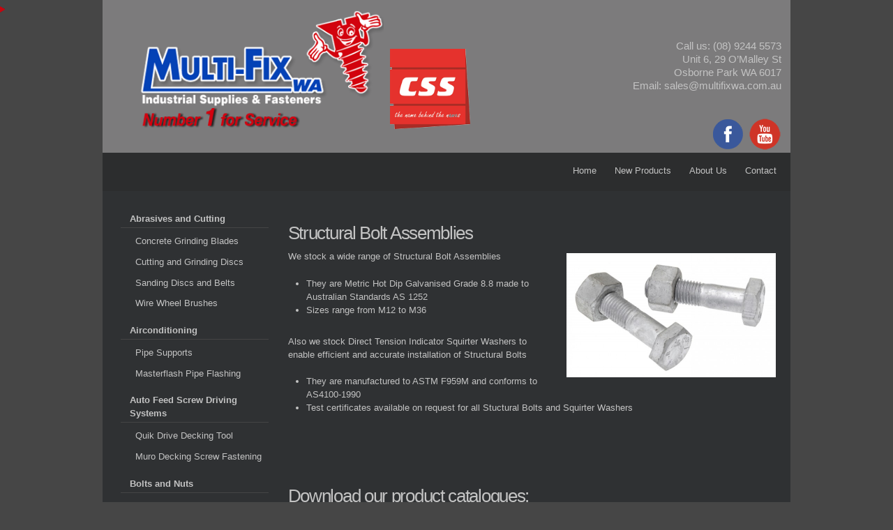

--- FILE ---
content_type: text/html; charset=UTF-8
request_url: https://www.multifixwa.com.au/products/bolts-and-nuts/structural-bolt-assemblies/
body_size: 55609
content:
<!doctype html><html lang="en" class="no-js"><head><meta name="google-site-verification" content="viWmxgDEnbPNNE6bGOuPDyWp4ApO_FvahFK6w7OMUcA" /><meta charset="utf-8"><meta http-equiv="X-UA-Compatible" content="IE=edge,chrome=1"> <!--[if IE]><![endif]--><title> Structural Bolt Assemblies &#8212;Multi-Fix WA</title><meta name="viewport" content="width=device-width; initial-scale=1.0; maximum-scale=1.0;"><link rel="shortcut icon" href="https://www.multifixwa.com.au/wp-content/themes/multifix/favicon.ico"><link rel="apple-touch-icon" href="https://www.multifixwa.com.au/wp-content/themes/multifix/apple-touch-icon.png"><link rel="stylesheet/less" type="text/css" href="https://www.multifixwa.com.au/wp-content/themes/multifix/css/config.less"><link rel="stylesheet" href="https://www.multifixwa.com.au/wp-content/cache/autoptimize/css/autoptimize_single_1ba9e45018cd42f1eef623fd8625cdda.css"><link rel="stylesheet/less" type="text/css" href="https://www.multifixwa.com.au/wp-content/cache/autoptimize/css/autoptimize_single_ddec469ff6bb0fb43567f4041e966bd6.css"><meta name='robots' content='index, follow, max-image-preview:large, max-snippet:-1, max-video-preview:-1' /><link rel="canonical" href="https://www.multifixwa.com.au/products/bolts-and-nuts/structural-bolt-assemblies/" /><meta property="og:locale" content="en_US" /><meta property="og:type" content="article" /><meta property="og:title" content="Structural Bolt Assemblies &#8212;" /><meta property="og:url" content="https://www.multifixwa.com.au/products/bolts-and-nuts/structural-bolt-assemblies/" /><meta property="og:site_name" content="Multi-Fix WA" /><meta property="article:publisher" content="https://www.facebook.com/Multi-Fix-WA-766554550124567/" /><meta property="article:modified_time" content="2020-08-12T06:04:23+00:00" /><meta name="twitter:card" content="summary_large_image" /> <script type="application/ld+json" class="yoast-schema-graph">{"@context":"https://schema.org","@graph":[{"@type":"WebPage","@id":"https://www.multifixwa.com.au/products/bolts-and-nuts/structural-bolt-assemblies/","url":"https://www.multifixwa.com.au/products/bolts-and-nuts/structural-bolt-assemblies/","name":"Structural Bolt Assemblies &#8212;","isPartOf":{"@id":"https://www.multifixwa.com.au/#website"},"datePublished":"2013-06-07T00:42:48+00:00","dateModified":"2020-08-12T06:04:23+00:00","breadcrumb":{"@id":"https://www.multifixwa.com.au/products/bolts-and-nuts/structural-bolt-assemblies/#breadcrumb"},"inLanguage":"en-US","potentialAction":[{"@type":"ReadAction","target":["https://www.multifixwa.com.au/products/bolts-and-nuts/structural-bolt-assemblies/"]}]},{"@type":"BreadcrumbList","@id":"https://www.multifixwa.com.au/products/bolts-and-nuts/structural-bolt-assemblies/#breadcrumb","itemListElement":[{"@type":"ListItem","position":1,"name":"Home","item":"https://www.multifixwa.com.au/"},{"@type":"ListItem","position":2,"name":"Products","item":"https://www.multifixwa.com.au/products/"},{"@type":"ListItem","position":3,"name":"Bolts and Nuts","item":"https://www.multifixwa.com.au/products/bolts-and-nuts/"},{"@type":"ListItem","position":4,"name":"Structural Bolt Assemblies"}]},{"@type":"WebSite","@id":"https://www.multifixwa.com.au/#website","url":"https://www.multifixwa.com.au/","name":"Multi-Fix WA","description":"MULTIFIX","publisher":{"@id":"https://www.multifixwa.com.au/#organization"},"potentialAction":[{"@type":"SearchAction","target":{"@type":"EntryPoint","urlTemplate":"https://www.multifixwa.com.au/?s={search_term_string}"},"query-input":{"@type":"PropertyValueSpecification","valueRequired":true,"valueName":"search_term_string"}}],"inLanguage":"en-US"},{"@type":"Organization","@id":"https://www.multifixwa.com.au/#organization","name":"Multi-Fix WA","url":"https://www.multifixwa.com.au/","logo":{"@type":"ImageObject","inLanguage":"en-US","@id":"https://www.multifixwa.com.au/#/schema/logo/image/","url":"https://www.multifixwa.com.au/wp-content/uploads/2024/03/logo.png","contentUrl":"https://www.multifixwa.com.au/wp-content/uploads/2024/03/logo.png","width":373,"height":183,"caption":"Multi-Fix WA"},"image":{"@id":"https://www.multifixwa.com.au/#/schema/logo/image/"},"sameAs":["https://www.facebook.com/Multi-Fix-WA-766554550124567/","https://www.youtube.com/watch?v=_EkfvKw_diw"]}]}</script> <link rel='dns-prefetch' href='//ajax.googleapis.com' /><link rel="alternate" title="oEmbed (JSON)" type="application/json+oembed" href="https://www.multifixwa.com.au/wp-json/oembed/1.0/embed?url=https%3A%2F%2Fwww.multifixwa.com.au%2Fproducts%2Fbolts-and-nuts%2Fstructural-bolt-assemblies%2F" /><link rel="alternate" title="oEmbed (XML)" type="text/xml+oembed" href="https://www.multifixwa.com.au/wp-json/oembed/1.0/embed?url=https%3A%2F%2Fwww.multifixwa.com.au%2Fproducts%2Fbolts-and-nuts%2Fstructural-bolt-assemblies%2F&#038;format=xml" /><style id='wp-img-auto-sizes-contain-inline-css' type='text/css'>img:is([sizes=auto i],[sizes^="auto," i]){contain-intrinsic-size:3000px 1500px}
/*# sourceURL=wp-img-auto-sizes-contain-inline-css */</style><style id='wp-emoji-styles-inline-css' type='text/css'>img.wp-smiley, img.emoji {
		display: inline !important;
		border: none !important;
		box-shadow: none !important;
		height: 1em !important;
		width: 1em !important;
		margin: 0 0.07em !important;
		vertical-align: -0.1em !important;
		background: none !important;
		padding: 0 !important;
	}
/*# sourceURL=wp-emoji-styles-inline-css */</style><style id='wp-block-library-inline-css' type='text/css'>:root{--wp-block-synced-color:#7a00df;--wp-block-synced-color--rgb:122,0,223;--wp-bound-block-color:var(--wp-block-synced-color);--wp-editor-canvas-background:#ddd;--wp-admin-theme-color:#007cba;--wp-admin-theme-color--rgb:0,124,186;--wp-admin-theme-color-darker-10:#006ba1;--wp-admin-theme-color-darker-10--rgb:0,107,160.5;--wp-admin-theme-color-darker-20:#005a87;--wp-admin-theme-color-darker-20--rgb:0,90,135;--wp-admin-border-width-focus:2px}@media (min-resolution:192dpi){:root{--wp-admin-border-width-focus:1.5px}}.wp-element-button{cursor:pointer}:root .has-very-light-gray-background-color{background-color:#eee}:root .has-very-dark-gray-background-color{background-color:#313131}:root .has-very-light-gray-color{color:#eee}:root .has-very-dark-gray-color{color:#313131}:root .has-vivid-green-cyan-to-vivid-cyan-blue-gradient-background{background:linear-gradient(135deg,#00d084,#0693e3)}:root .has-purple-crush-gradient-background{background:linear-gradient(135deg,#34e2e4,#4721fb 50%,#ab1dfe)}:root .has-hazy-dawn-gradient-background{background:linear-gradient(135deg,#faaca8,#dad0ec)}:root .has-subdued-olive-gradient-background{background:linear-gradient(135deg,#fafae1,#67a671)}:root .has-atomic-cream-gradient-background{background:linear-gradient(135deg,#fdd79a,#004a59)}:root .has-nightshade-gradient-background{background:linear-gradient(135deg,#330968,#31cdcf)}:root .has-midnight-gradient-background{background:linear-gradient(135deg,#020381,#2874fc)}:root{--wp--preset--font-size--normal:16px;--wp--preset--font-size--huge:42px}.has-regular-font-size{font-size:1em}.has-larger-font-size{font-size:2.625em}.has-normal-font-size{font-size:var(--wp--preset--font-size--normal)}.has-huge-font-size{font-size:var(--wp--preset--font-size--huge)}.has-text-align-center{text-align:center}.has-text-align-left{text-align:left}.has-text-align-right{text-align:right}.has-fit-text{white-space:nowrap!important}#end-resizable-editor-section{display:none}.aligncenter{clear:both}.items-justified-left{justify-content:flex-start}.items-justified-center{justify-content:center}.items-justified-right{justify-content:flex-end}.items-justified-space-between{justify-content:space-between}.screen-reader-text{border:0;clip-path:inset(50%);height:1px;margin:-1px;overflow:hidden;padding:0;position:absolute;width:1px;word-wrap:normal!important}.screen-reader-text:focus{background-color:#ddd;clip-path:none;color:#444;display:block;font-size:1em;height:auto;left:5px;line-height:normal;padding:15px 23px 14px;text-decoration:none;top:5px;width:auto;z-index:100000}html :where(.has-border-color){border-style:solid}html :where([style*=border-top-color]){border-top-style:solid}html :where([style*=border-right-color]){border-right-style:solid}html :where([style*=border-bottom-color]){border-bottom-style:solid}html :where([style*=border-left-color]){border-left-style:solid}html :where([style*=border-width]){border-style:solid}html :where([style*=border-top-width]){border-top-style:solid}html :where([style*=border-right-width]){border-right-style:solid}html :where([style*=border-bottom-width]){border-bottom-style:solid}html :where([style*=border-left-width]){border-left-style:solid}html :where(img[class*=wp-image-]){height:auto;max-width:100%}:where(figure){margin:0 0 1em}html :where(.is-position-sticky){--wp-admin--admin-bar--position-offset:var(--wp-admin--admin-bar--height,0px)}@media screen and (max-width:600px){html :where(.is-position-sticky){--wp-admin--admin-bar--position-offset:0px}}

/*# sourceURL=wp-block-library-inline-css */</style><style id='global-styles-inline-css' type='text/css'>:root{--wp--preset--aspect-ratio--square: 1;--wp--preset--aspect-ratio--4-3: 4/3;--wp--preset--aspect-ratio--3-4: 3/4;--wp--preset--aspect-ratio--3-2: 3/2;--wp--preset--aspect-ratio--2-3: 2/3;--wp--preset--aspect-ratio--16-9: 16/9;--wp--preset--aspect-ratio--9-16: 9/16;--wp--preset--color--black: #000000;--wp--preset--color--cyan-bluish-gray: #abb8c3;--wp--preset--color--white: #ffffff;--wp--preset--color--pale-pink: #f78da7;--wp--preset--color--vivid-red: #cf2e2e;--wp--preset--color--luminous-vivid-orange: #ff6900;--wp--preset--color--luminous-vivid-amber: #fcb900;--wp--preset--color--light-green-cyan: #7bdcb5;--wp--preset--color--vivid-green-cyan: #00d084;--wp--preset--color--pale-cyan-blue: #8ed1fc;--wp--preset--color--vivid-cyan-blue: #0693e3;--wp--preset--color--vivid-purple: #9b51e0;--wp--preset--gradient--vivid-cyan-blue-to-vivid-purple: linear-gradient(135deg,rgb(6,147,227) 0%,rgb(155,81,224) 100%);--wp--preset--gradient--light-green-cyan-to-vivid-green-cyan: linear-gradient(135deg,rgb(122,220,180) 0%,rgb(0,208,130) 100%);--wp--preset--gradient--luminous-vivid-amber-to-luminous-vivid-orange: linear-gradient(135deg,rgb(252,185,0) 0%,rgb(255,105,0) 100%);--wp--preset--gradient--luminous-vivid-orange-to-vivid-red: linear-gradient(135deg,rgb(255,105,0) 0%,rgb(207,46,46) 100%);--wp--preset--gradient--very-light-gray-to-cyan-bluish-gray: linear-gradient(135deg,rgb(238,238,238) 0%,rgb(169,184,195) 100%);--wp--preset--gradient--cool-to-warm-spectrum: linear-gradient(135deg,rgb(74,234,220) 0%,rgb(151,120,209) 20%,rgb(207,42,186) 40%,rgb(238,44,130) 60%,rgb(251,105,98) 80%,rgb(254,248,76) 100%);--wp--preset--gradient--blush-light-purple: linear-gradient(135deg,rgb(255,206,236) 0%,rgb(152,150,240) 100%);--wp--preset--gradient--blush-bordeaux: linear-gradient(135deg,rgb(254,205,165) 0%,rgb(254,45,45) 50%,rgb(107,0,62) 100%);--wp--preset--gradient--luminous-dusk: linear-gradient(135deg,rgb(255,203,112) 0%,rgb(199,81,192) 50%,rgb(65,88,208) 100%);--wp--preset--gradient--pale-ocean: linear-gradient(135deg,rgb(255,245,203) 0%,rgb(182,227,212) 50%,rgb(51,167,181) 100%);--wp--preset--gradient--electric-grass: linear-gradient(135deg,rgb(202,248,128) 0%,rgb(113,206,126) 100%);--wp--preset--gradient--midnight: linear-gradient(135deg,rgb(2,3,129) 0%,rgb(40,116,252) 100%);--wp--preset--font-size--small: 13px;--wp--preset--font-size--medium: 20px;--wp--preset--font-size--large: 36px;--wp--preset--font-size--x-large: 42px;--wp--preset--spacing--20: 0.44rem;--wp--preset--spacing--30: 0.67rem;--wp--preset--spacing--40: 1rem;--wp--preset--spacing--50: 1.5rem;--wp--preset--spacing--60: 2.25rem;--wp--preset--spacing--70: 3.38rem;--wp--preset--spacing--80: 5.06rem;--wp--preset--shadow--natural: 6px 6px 9px rgba(0, 0, 0, 0.2);--wp--preset--shadow--deep: 12px 12px 50px rgba(0, 0, 0, 0.4);--wp--preset--shadow--sharp: 6px 6px 0px rgba(0, 0, 0, 0.2);--wp--preset--shadow--outlined: 6px 6px 0px -3px rgb(255, 255, 255), 6px 6px rgb(0, 0, 0);--wp--preset--shadow--crisp: 6px 6px 0px rgb(0, 0, 0);}:where(.is-layout-flex){gap: 0.5em;}:where(.is-layout-grid){gap: 0.5em;}body .is-layout-flex{display: flex;}.is-layout-flex{flex-wrap: wrap;align-items: center;}.is-layout-flex > :is(*, div){margin: 0;}body .is-layout-grid{display: grid;}.is-layout-grid > :is(*, div){margin: 0;}:where(.wp-block-columns.is-layout-flex){gap: 2em;}:where(.wp-block-columns.is-layout-grid){gap: 2em;}:where(.wp-block-post-template.is-layout-flex){gap: 1.25em;}:where(.wp-block-post-template.is-layout-grid){gap: 1.25em;}.has-black-color{color: var(--wp--preset--color--black) !important;}.has-cyan-bluish-gray-color{color: var(--wp--preset--color--cyan-bluish-gray) !important;}.has-white-color{color: var(--wp--preset--color--white) !important;}.has-pale-pink-color{color: var(--wp--preset--color--pale-pink) !important;}.has-vivid-red-color{color: var(--wp--preset--color--vivid-red) !important;}.has-luminous-vivid-orange-color{color: var(--wp--preset--color--luminous-vivid-orange) !important;}.has-luminous-vivid-amber-color{color: var(--wp--preset--color--luminous-vivid-amber) !important;}.has-light-green-cyan-color{color: var(--wp--preset--color--light-green-cyan) !important;}.has-vivid-green-cyan-color{color: var(--wp--preset--color--vivid-green-cyan) !important;}.has-pale-cyan-blue-color{color: var(--wp--preset--color--pale-cyan-blue) !important;}.has-vivid-cyan-blue-color{color: var(--wp--preset--color--vivid-cyan-blue) !important;}.has-vivid-purple-color{color: var(--wp--preset--color--vivid-purple) !important;}.has-black-background-color{background-color: var(--wp--preset--color--black) !important;}.has-cyan-bluish-gray-background-color{background-color: var(--wp--preset--color--cyan-bluish-gray) !important;}.has-white-background-color{background-color: var(--wp--preset--color--white) !important;}.has-pale-pink-background-color{background-color: var(--wp--preset--color--pale-pink) !important;}.has-vivid-red-background-color{background-color: var(--wp--preset--color--vivid-red) !important;}.has-luminous-vivid-orange-background-color{background-color: var(--wp--preset--color--luminous-vivid-orange) !important;}.has-luminous-vivid-amber-background-color{background-color: var(--wp--preset--color--luminous-vivid-amber) !important;}.has-light-green-cyan-background-color{background-color: var(--wp--preset--color--light-green-cyan) !important;}.has-vivid-green-cyan-background-color{background-color: var(--wp--preset--color--vivid-green-cyan) !important;}.has-pale-cyan-blue-background-color{background-color: var(--wp--preset--color--pale-cyan-blue) !important;}.has-vivid-cyan-blue-background-color{background-color: var(--wp--preset--color--vivid-cyan-blue) !important;}.has-vivid-purple-background-color{background-color: var(--wp--preset--color--vivid-purple) !important;}.has-black-border-color{border-color: var(--wp--preset--color--black) !important;}.has-cyan-bluish-gray-border-color{border-color: var(--wp--preset--color--cyan-bluish-gray) !important;}.has-white-border-color{border-color: var(--wp--preset--color--white) !important;}.has-pale-pink-border-color{border-color: var(--wp--preset--color--pale-pink) !important;}.has-vivid-red-border-color{border-color: var(--wp--preset--color--vivid-red) !important;}.has-luminous-vivid-orange-border-color{border-color: var(--wp--preset--color--luminous-vivid-orange) !important;}.has-luminous-vivid-amber-border-color{border-color: var(--wp--preset--color--luminous-vivid-amber) !important;}.has-light-green-cyan-border-color{border-color: var(--wp--preset--color--light-green-cyan) !important;}.has-vivid-green-cyan-border-color{border-color: var(--wp--preset--color--vivid-green-cyan) !important;}.has-pale-cyan-blue-border-color{border-color: var(--wp--preset--color--pale-cyan-blue) !important;}.has-vivid-cyan-blue-border-color{border-color: var(--wp--preset--color--vivid-cyan-blue) !important;}.has-vivid-purple-border-color{border-color: var(--wp--preset--color--vivid-purple) !important;}.has-vivid-cyan-blue-to-vivid-purple-gradient-background{background: var(--wp--preset--gradient--vivid-cyan-blue-to-vivid-purple) !important;}.has-light-green-cyan-to-vivid-green-cyan-gradient-background{background: var(--wp--preset--gradient--light-green-cyan-to-vivid-green-cyan) !important;}.has-luminous-vivid-amber-to-luminous-vivid-orange-gradient-background{background: var(--wp--preset--gradient--luminous-vivid-amber-to-luminous-vivid-orange) !important;}.has-luminous-vivid-orange-to-vivid-red-gradient-background{background: var(--wp--preset--gradient--luminous-vivid-orange-to-vivid-red) !important;}.has-very-light-gray-to-cyan-bluish-gray-gradient-background{background: var(--wp--preset--gradient--very-light-gray-to-cyan-bluish-gray) !important;}.has-cool-to-warm-spectrum-gradient-background{background: var(--wp--preset--gradient--cool-to-warm-spectrum) !important;}.has-blush-light-purple-gradient-background{background: var(--wp--preset--gradient--blush-light-purple) !important;}.has-blush-bordeaux-gradient-background{background: var(--wp--preset--gradient--blush-bordeaux) !important;}.has-luminous-dusk-gradient-background{background: var(--wp--preset--gradient--luminous-dusk) !important;}.has-pale-ocean-gradient-background{background: var(--wp--preset--gradient--pale-ocean) !important;}.has-electric-grass-gradient-background{background: var(--wp--preset--gradient--electric-grass) !important;}.has-midnight-gradient-background{background: var(--wp--preset--gradient--midnight) !important;}.has-small-font-size{font-size: var(--wp--preset--font-size--small) !important;}.has-medium-font-size{font-size: var(--wp--preset--font-size--medium) !important;}.has-large-font-size{font-size: var(--wp--preset--font-size--large) !important;}.has-x-large-font-size{font-size: var(--wp--preset--font-size--x-large) !important;}
/*# sourceURL=global-styles-inline-css */</style><style id='classic-theme-styles-inline-css' type='text/css'>/*! This file is auto-generated */
.wp-block-button__link{color:#fff;background-color:#32373c;border-radius:9999px;box-shadow:none;text-decoration:none;padding:calc(.667em + 2px) calc(1.333em + 2px);font-size:1.125em}.wp-block-file__button{background:#32373c;color:#fff;text-decoration:none}
/*# sourceURL=/wp-includes/css/classic-themes.min.css */</style><link rel='stylesheet' id='hamburger.css-css' href='https://www.multifixwa.com.au/wp-content/cache/autoptimize/css/autoptimize_single_2a34dbc716a5013a0b987ac81ad3e30f.css?ver=3.2.1' type='text/css' media='all' /><link rel='stylesheet' id='wprmenu.css-css' href='https://www.multifixwa.com.au/wp-content/cache/autoptimize/css/autoptimize_single_8ca27f7f132cbe512db0a2a1181e0d88.css?ver=3.2.1' type='text/css' media='all' /><style id='wprmenu.css-inline-css' type='text/css'>@media only screen and ( max-width: 768px ) {html body div.wprm-wrapper {overflow: scroll;}html body div.wprm-overlay{ background: rgb(0,0,0) }#wprmenu_bar {background-image: url();background-size: cover ;background-repeat: repeat;}#wprmenu_bar {background-color: #0d0d0d;}html body div#mg-wprm-wrap .wpr_submit .icon.icon-search {color: #FFFFFF;}#wprmenu_bar .menu_title,#wprmenu_bar .wprmenu_icon_menu,#wprmenu_bar .menu_title a {color: #F2F2F2;}#wprmenu_bar .menu_title a {font-size: 20px;font-weight: normal;}#mg-wprm-wrap li.menu-item a {font-size: 15px;text-transform: uppercase;font-weight: normal;}#mg-wprm-wrap li.menu-item-has-children ul.sub-menu a {font-size: 15px;text-transform: uppercase;font-weight: normal;}#mg-wprm-wrap li.current-menu-item > a {background: #d53f3f;}#mg-wprm-wrap li.current-menu-item > a,#mg-wprm-wrap li.current-menu-item span.wprmenu_icon{color: #FFFFFF !important;}#mg-wprm-wrap {background-color: #2E2E2E;}.cbp-spmenu-push-toright,.cbp-spmenu-push-toright .mm-slideout {left: 80% ;}.cbp-spmenu-push-toleft {left: -80% ;}#mg-wprm-wrap.cbp-spmenu-right,#mg-wprm-wrap.cbp-spmenu-left,#mg-wprm-wrap.cbp-spmenu-right.custom,#mg-wprm-wrap.cbp-spmenu-left.custom,.cbp-spmenu-vertical {width: 80%;max-width: 400px;}#mg-wprm-wrap ul#wprmenu_menu_ul li.menu-item a,div#mg-wprm-wrap ul li span.wprmenu_icon {color: #CFCFCF;}#mg-wprm-wrap ul#wprmenu_menu_ul li.menu-item:valid ~ a{color: #FFFFFF;}#mg-wprm-wrap ul#wprmenu_menu_ul li.menu-item a:hover {background: #d53f3f;color: #606060 !important;}div#mg-wprm-wrap ul>li:hover>span.wprmenu_icon {color: #606060 !important;}.wprmenu_bar .hamburger-inner,.wprmenu_bar .hamburger-inner::before,.wprmenu_bar .hamburger-inner::after {background: #FFFFFF;}.wprmenu_bar .hamburger:hover .hamburger-inner,.wprmenu_bar .hamburger:hover .hamburger-inner::before,.wprmenu_bar .hamburger:hover .hamburger-inner::after {background: #FFFFFF;}div.wprmenu_bar div.hamburger{padding-right: 6px !important;}#wprmenu_menu.left {width:80%;left: -80%;right: auto;}#wprmenu_menu.right {width:80%;right: -80%;left: auto;}html body div#wprmenu_bar {height : 42px;}#mg-wprm-wrap.cbp-spmenu-left,#mg-wprm-wrap.cbp-spmenu-right,#mg-widgetmenu-wrap.cbp-spmenu-widget-left,#mg-widgetmenu-wrap.cbp-spmenu-widget-right {top: 42px !important;}.wprmenu_bar .hamburger {float: left;}.wprmenu_bar #custom_menu_icon.hamburger {top: 0px;left: 0px;float: left !important;background-color: #CCCCCC;}.menu-header{ display: none !important; }.wpr_custom_menu #custom_menu_icon {display: block;}html { padding-top: 42px !important; }#wprmenu_bar,#mg-wprm-wrap { display: block; }div#wpadminbar { position: fixed; }}
/*# sourceURL=wprmenu.css-inline-css */</style><link rel='stylesheet' id='wpr_icons-css' href='https://www.multifixwa.com.au/wp-content/cache/autoptimize/css/autoptimize_single_d313cb2cdb26f9f0450a1f43872208bf.css?ver=3.2.1' type='text/css' media='all' /><link rel='stylesheet' id='tablepress-default-css' href='https://www.multifixwa.com.au/wp-content/cache/autoptimize/css/autoptimize_single_67618bce410baf1c5f16513a9af4b1b9.css?ver=3.2.6' type='text/css' media='all' /> <script defer type="text/javascript" src="//ajax.googleapis.com/ajax/libs/jquery/1.7.2/jquery.min.js?ver=2ba5cd93fc9544e50120a1790933ca66" id="jquery-js"></script> <script defer type="text/javascript" src="https://www.multifixwa.com.au/wp-content/themes/multifix/js/libs/less-1.1.3.min.js?ver=1.1" id="less-js-js"></script> <script defer type="text/javascript" src="https://www.multifixwa.com.au/wp-content/cache/autoptimize/js/autoptimize_single_308c7c3c03f125e9b0dbc77372d42492.js?ver=2ba5cd93fc9544e50120a1790933ca66" id="jquery-plugins-js"></script> <script defer type="text/javascript" src="https://www.multifixwa.com.au/wp-content/themes/multifix/js/jquery.adipoli.min.js?ver=2ba5cd93fc9544e50120a1790933ca66" id="jquery-adipoli-js"></script> <script defer type="text/javascript" src="https://www.multifixwa.com.au/wp-content/cache/autoptimize/js/autoptimize_single_851f8dba812d4762ed4e16c5baf25cd6.js?ver=3.2.1" id="modernizr-js"></script> <script defer type="text/javascript" src="https://www.multifixwa.com.au/wp-content/cache/autoptimize/js/autoptimize_single_b4713df0b78aa1688c57628e4f1cab0c.js?ver=3.2.1" id="touchSwipe-js"></script> <script defer id="wprmenu.js-js-extra" src="[data-uri]"></script> <script defer type="text/javascript" src="https://www.multifixwa.com.au/wp-content/cache/autoptimize/js/autoptimize_single_830fefaf44a115514ceb786726dfe126.js?ver=3.2.1" id="wprmenu.js-js"></script> <link rel="https://api.w.org/" href="https://www.multifixwa.com.au/wp-json/" /><link rel="icon" href="https://www.multifixwa.com.au/wp-content/uploads/2019/07/favicon.ico" sizes="32x32" /><link rel="icon" href="https://www.multifixwa.com.au/wp-content/uploads/2019/07/favicon.ico" sizes="192x192" /><link rel="apple-touch-icon" href="https://www.multifixwa.com.au/wp-content/uploads/2019/07/favicon.ico" /><meta name="msapplication-TileImage" content="https://www.multifixwa.com.au/wp-content/uploads/2019/07/favicon.ico" /><style id="sccss">/* Enter Your Custom CSS Here */

#header-wrapper #header{    overflow: visible !important;height:180px !important;}
.gform_wrapper .gform_footer input.button, .gform_wrapper .gform_footer input[type=submit], .gform_wrapper .gform_page_footer input.button, .gform_wrapper .gform_page_footer input[type=submit]{    border: 0px;padding: 10px 20px;background: #d2020e;font-weight:bold;color: #fff;}</style><script>window.jQuery || document.write('<script defer src="https://www.multifixwa.com.au/wp-content/themes/multifix/js/libs/jquery-latest.min.js"><\/script>')</script> </head> <!--[if lt IE 7 ]><body data-rsssl=1 class="ie6 wp-singular product-template-default single single-product postid-559 wp-theme-multifix"><![endif]--> <!--[if IE 7 ]><body data-rsssl=1 class="ie7 wp-singular product-template-default single single-product postid-559 wp-theme-multifix"><![endif]--> <!--[if IE 8 ]><body data-rsssl=1 class="ie8 wp-singular product-template-default single single-product postid-559 wp-theme-multifix"><![endif]--> <!--[if IE 9 ]><body data-rsssl=1 class="ie9 wp-singular product-template-default single single-product postid-559 wp-theme-multifix"><![endif]--> <!--[if (gt IE 9)|!(IE)]><!--><body data-rsssl=1 class="wp-singular product-template-default single single-product postid-559 wp-theme-multifix"> <!--<![endif]--><div id="header-wrapper" class="wrapper"><header id="header" role="banner"><div id="logo" style="display: inline;float: left;width: 36.58333333333333%;margin: 0 1% 0 4%;text-align: center;font-size: 17px;color: #444;"> <a href="https://www.multifixwa.com.au/"><img src="https://www.multifixwa.com.au/wp-content/themes/multifix/images/logo.png" alt="Logo"/></a></div><div class="single-column mobile-css" style="float: left;margin-top: 4.4em;"> <img src="https://multifixwa.com.au/wp-content/themes/multifix/images/footer_logo.png" width="115" style="float:left;" ></div><div id="contact-details" style="display: inline;width: 24%;margin: 0;float: right;margin-top: 25px;"><h5>Call us: <a href="tel:(08) 9244 5573" style="color:#c3c3c3;">(08) 9244 5573</a><br/> Unit 6, 29 O’Malley St <br/>Osborne Park WA  6017 <br/> Email: <a href="mailto:sales@multifixwa.com.au" style="color:#c3c3c3;">sales@multifixwa.com.au</a></h5><div style="float:right; vertical-align:middle; margin-left:5px;"><a href="https://www.youtube.com/watch?v=_EkfvKw_diw" target="_blank"><img src="https://multifixwa.com.au/wp-content/themes/multifix/images/youtube-icon.png" /></a></div><div style="float:right; vertical-align:middle; margin-left:5px;"><a href="https://www.facebook.com/MultiFixWA/" target="_blank"><img src="https://multifixwa.com.au/wp-content/themes/multifix/images/facebook_icon.png" /></a></div></div></header></div><div id="nav-wrapper" class="wrapper"><nav id="main-nav" role="navigation"><div class="menu-header"><ul id="menu-main" class="menu"><li id="menu-item-709" class="menu-item menu-item-type-post_type menu-item-object-page menu-item-home menu-item-709"><a href="https://www.multifixwa.com.au/">Home</a></li><li id="menu-item-851" class="menu-item menu-item-type-post_type menu-item-object-page menu-item-851"><a href="https://www.multifixwa.com.au/new-products/">New Products</a></li><li id="menu-item-13" class="menu-item menu-item-type-post_type menu-item-object-page menu-item-13"><a href="https://www.multifixwa.com.au/about-us/">About Us</a></li><li id="menu-item-12" class="menu-item menu-item-type-post_type menu-item-object-page menu-item-12"><a href="https://www.multifixwa.com.au/contact/">Contact</a></li></ul></div></nav></div><div id="main-wrapper" class="wrapper"><div id="main" role="main"><div id="maincontent"><aside id="sidebar"><section id="nav_menu-2" class="widget widget_nav_menu"><div class="menu-sidebar-menu-container"><ul id="menu-sidebar-menu" class="menu"><li id="menu-item-990" class="menu-item menu-item-type-post_type menu-item-object-product menu-item-has-children menu-item-990"><a href="https://www.multifixwa.com.au/products/abrasives-and-cutting/">Abrasives and Cutting</a><ul class="sub-menu"><li id="menu-item-330" class="menu-item menu-item-type-post_type menu-item-object-product menu-item-330"><a href="https://www.multifixwa.com.au/products/abrasives-and-cutting/concrete-grinding-blades/">Concrete Grinding Blades</a></li><li id="menu-item-331" class="menu-item menu-item-type-post_type menu-item-object-product menu-item-331"><a href="https://www.multifixwa.com.au/products/abrasives-and-cutting/cutting-and-grinding-discs/">Cutting and Grinding Discs</a></li><li id="menu-item-333" class="menu-item menu-item-type-post_type menu-item-object-product menu-item-333"><a href="https://www.multifixwa.com.au/products/abrasives-and-cutting/sanding-discs-and-belts/">Sanding Discs and Belts</a></li><li id="menu-item-334" class="menu-item menu-item-type-post_type menu-item-object-product menu-item-334"><a href="https://www.multifixwa.com.au/products/abrasives-and-cutting/wire-wheels/">Wire Wheel Brushes</a></li></ul></li><li id="menu-item-29" class="menu-item menu-item-type-post_type menu-item-object-product menu-item-has-children menu-item-29"><a href="https://www.multifixwa.com.au/products/hardwareairconditioning/">Airconditioning</a><ul class="sub-menu"><li id="menu-item-77" class="menu-item menu-item-type-post_type menu-item-object-product menu-item-77"><a href="https://www.multifixwa.com.au/products/hardwareairconditioning/pipe-supports-for-airconditioning/">Pipe Supports</a></li><li id="menu-item-764" class="menu-item menu-item-type-post_type menu-item-object-product menu-item-764"><a href="https://www.multifixwa.com.au/products/hardwareairconditioning/masterflash-pipe-flashing/">Masterflash Pipe Flashing</a></li></ul></li><li id="menu-item-318" class="menu-item menu-item-type-post_type menu-item-object-product menu-item-has-children menu-item-318"><a href="https://www.multifixwa.com.au/products/auto-feed-screw-driving-systems/">Auto Feed Screw Driving Systems</a><ul class="sub-menu"><li id="menu-item-44" class="menu-item menu-item-type-post_type menu-item-object-product menu-item-44"><a href="https://www.multifixwa.com.au/products/auto-feed-screw-driving-systems/quikdrive-decking-tool/">Quik Drive Decking Tool</a></li><li id="menu-item-323" class="menu-item menu-item-type-post_type menu-item-object-product menu-item-323"><a href="https://www.multifixwa.com.au/products/auto-feed-screw-driving-systems/muro-screw-fastening/">Muro Decking Screw Fastening</a></li></ul></li><li id="menu-item-27" class="menu-item menu-item-type-post_type menu-item-object-product current-product-ancestor current-menu-ancestor current-menu-parent current-product-parent menu-item-has-children menu-item-27"><a href="https://www.multifixwa.com.au/products/bolts-and-nuts/">Bolts and Nuts</a><ul class="sub-menu"><li id="menu-item-542" class="menu-item menu-item-type-post_type menu-item-object-product menu-item-542"><a href="https://www.multifixwa.com.au/products/bolts-and-nuts/automotive-bolts-and-fasteners/">Automotive Bolt and Nut Assortments</a></li><li id="menu-item-36" class="menu-item menu-item-type-post_type menu-item-object-product menu-item-36"><a href="https://www.multifixwa.com.au/products/bolts-and-nuts/high-tensile-bolts/">High Tensile Bolts</a></li><li id="menu-item-1402" class="menu-item menu-item-type-post_type menu-item-object-product menu-item-1402"><a href="https://www.multifixwa.com.au/products/bolts-and-nuts/hollow-bolts/">Hollow Bolts</a></li><li id="menu-item-73" class="menu-item menu-item-type-post_type menu-item-object-product menu-item-73"><a href="https://www.multifixwa.com.au/products/bolts-and-nuts/low-tensile-bolts/">Low Tensile Bolts</a></li><li id="menu-item-276" class="menu-item menu-item-type-post_type menu-item-object-product menu-item-276"><a href="https://www.multifixwa.com.au/products/bolts-and-nuts/nylon-bolts-and-nuts/">Nylon Bolts and Nuts</a></li><li id="menu-item-71" class="menu-item menu-item-type-post_type menu-item-object-product menu-item-71"><a href="https://www.multifixwa.com.au/products/bolts-and-nuts/stainless-bolts-and-fasteners/">Stainless Bolts And Fasteners</a></li><li id="menu-item-560" class="menu-item menu-item-type-post_type menu-item-object-product current-menu-item menu-item-560"><a href="https://www.multifixwa.com.au/products/bolts-and-nuts/structural-bolt-assemblies/" aria-current="page">Structural Bolt Assemblies</a></li><li id="menu-item-955" class="menu-item menu-item-type-post_type menu-item-object-product menu-item-955"><a href="https://www.multifixwa.com.au/products/bolts-and-nuts/thread-repair-kits/">Thread Repair Kits</a></li><li id="menu-item-1659" class="menu-item menu-item-type-post_type menu-item-object-product menu-item-1659"><a href="https://www.multifixwa.com.au/products/bolts-and-nuts/u-bolts/">U Bolts Perth</a></li></ul></li><li id="menu-item-507" class="menu-item menu-item-type-post_type menu-item-object-product menu-item-has-children menu-item-507"><a href="https://www.multifixwa.com.au/products/chemical-anchoring/">Chemical Anchoring</a><ul class="sub-menu"><li id="menu-item-502" class="menu-item menu-item-type-post_type menu-item-object-product menu-item-502"><a href="https://www.multifixwa.com.au/products/chemical-anchoring/chemical-adhesive/">Chemical Adhesive</a></li><li id="menu-item-509" class="menu-item menu-item-type-post_type menu-item-object-product menu-item-509"><a href="https://www.multifixwa.com.au/products/chemical-anchoring/chemical-anchoring-accessories/">Chemical Anchoring Accessories</a></li></ul></li><li id="menu-item-591" class="menu-item menu-item-type-post_type menu-item-object-product menu-item-has-children menu-item-591"><a href="https://www.multifixwa.com.au/products/cleaning-janitorial/">Cleaning Products</a><ul class="sub-menu"><li id="menu-item-600" class="menu-item menu-item-type-post_type menu-item-object-product menu-item-600"><a href="https://www.multifixwa.com.au/products/cleaning-janitorial/hand-cleaners/">Hand Cleaners</a></li><li id="menu-item-737" class="menu-item menu-item-type-post_type menu-item-object-product menu-item-737"><a href="https://www.multifixwa.com.au/products/cleaning-janitorial/industrial-cleaning-solutions/">Industrial Cleaning Solutions</a></li></ul></li><li id="menu-item-253" class="menu-item menu-item-type-post_type menu-item-object-product menu-item-has-children menu-item-253"><a href="https://www.multifixwa.com.au/products/mechanical-anchors/">Concrete Anchors</a><ul class="sub-menu"><li id="menu-item-254" class="menu-item menu-item-type-post_type menu-item-object-product menu-item-254"><a href="https://www.multifixwa.com.au/products/mechanical-anchors/nylon-anchors/">Light Duty Anchors</a></li><li id="menu-item-263" class="menu-item menu-item-type-post_type menu-item-object-product menu-item-263"><a href="https://www.multifixwa.com.au/products/mechanical-anchors/medium-duty-anchors/">Medium Duty Anchors</a></li><li id="menu-item-274" class="menu-item menu-item-type-post_type menu-item-object-product menu-item-274"><a href="https://www.multifixwa.com.au/products/mechanical-anchors/heavy-duty-concrete-anchors/">Heavy Duty Concrete Anchors</a></li></ul></li><li id="menu-item-385" class="menu-item menu-item-type-post_type menu-item-object-product menu-item-has-children menu-item-385"><a href="https://www.multifixwa.com.au/products/drilling/">Drilling</a><ul class="sub-menu"><li id="menu-item-397" class="menu-item menu-item-type-post_type menu-item-object-product menu-item-397"><a href="https://www.multifixwa.com.au/products/drilling/burrs/">Burrs and countersinks</a></li><li id="menu-item-1352" class="menu-item menu-item-type-post_type menu-item-object-product menu-item-1352"><a href="https://www.multifixwa.com.au/products/drilling/core-drilling-machines/">Core Drilling Machines</a></li><li id="menu-item-772" class="menu-item menu-item-type-post_type menu-item-object-product menu-item-772"><a href="https://www.multifixwa.com.au/products/drilling/diamond-core-drill-bits/">Diamond Core Drill Bits Perth</a></li><li id="menu-item-421" class="menu-item menu-item-type-post_type menu-item-object-product menu-item-421"><a href="https://www.multifixwa.com.au/products/drilling/holesaws/">Holesaws</a></li><li id="menu-item-1569" class="menu-item menu-item-type-post_type menu-item-object-product menu-item-1569"><a href="https://www.multifixwa.com.au/products/drilling/masonry-drills-perth/">Masonry Drills Perth</a></li><li id="menu-item-386" class="menu-item menu-item-type-post_type menu-item-object-product menu-item-386"><a href="https://www.multifixwa.com.au/products/drilling/metal-drill-bits-perth/">Metal Drill Bits Perth</a></li><li id="menu-item-394" class="menu-item menu-item-type-post_type menu-item-object-product menu-item-394"><a href="https://www.multifixwa.com.au/products/drilling/thread-taps-and-dies/">Thread Taps and Dies</a></li><li id="menu-item-2114" class="menu-item menu-item-type-post_type menu-item-object-product menu-item-2114"><a href="https://www.multifixwa.com.au/products/drilling/tile-porcelain-and-granite-drills/">Tile, Porcelain &#038; Granite Drills</a></li></ul></li><li id="menu-item-28" class="menu-item menu-item-type-post_type menu-item-object-product menu-item-has-children menu-item-28"><a href="https://www.multifixwa.com.au/products/hand-tools/">Hand Tools</a><ul class="sub-menu"><li id="menu-item-1285" class="menu-item menu-item-type-post_type menu-item-object-product menu-item-1285"><a href="https://www.multifixwa.com.au/products/hand-tools/cordless-rivet-tool/">Cordless Rivet Tool</a></li><li id="menu-item-48" class="menu-item menu-item-type-post_type menu-item-object-product menu-item-48"><a href="https://www.multifixwa.com.au/products/hand-tools/fastening/">Fastening</a></li><li id="menu-item-430" class="menu-item menu-item-type-post_type menu-item-object-product menu-item-430"><a href="https://www.multifixwa.com.au/products/hand-tools/mechanics/">Mechanics</a></li><li id="menu-item-428" class="menu-item menu-item-type-post_type menu-item-object-product menu-item-428"><a href="https://www.multifixwa.com.au/products/hand-tools/striking/">Striking</a></li><li id="menu-item-431" class="menu-item menu-item-type-post_type menu-item-object-product menu-item-431"><a href="https://www.multifixwa.com.au/products/hand-tools/sockets/">Sockets</a></li></ul></li><li id="menu-item-301" class="menu-item menu-item-type-post_type menu-item-object-product menu-item-has-children menu-item-301"><a href="https://www.multifixwa.com.au/products/hardware/">Hardware</a><ul class="sub-menu"><li id="menu-item-67" class="menu-item menu-item-type-post_type menu-item-object-product menu-item-67"><a href="https://www.multifixwa.com.au/products/hardware/concrete-dissolver/">Concrete Dissolver</a></li><li id="menu-item-479" class="menu-item menu-item-type-post_type menu-item-object-product menu-item-479"><a href="https://www.multifixwa.com.au/products/hardware/ladders-perth/">Ladders</a></li><li id="menu-item-1546" class="menu-item menu-item-type-post_type menu-item-object-product menu-item-1546"><a href="https://www.multifixwa.com.au/products/hardware/portable-work-stands-perth/">Portable Work Stand Perth</a></li><li id="menu-item-1713" class="menu-item menu-item-type-post_type menu-item-object-product menu-item-1713"><a href="https://www.multifixwa.com.au/products/hardware/wheels-castors/">Wheels and Castors</a></li></ul></li><li id="menu-item-1829" class="menu-item menu-item-type-post_type menu-item-object-product menu-item-has-children menu-item-1829"><a href="https://www.multifixwa.com.au/products/imex-laser-levels/">Imex Laser Levels</a><ul class="sub-menu"><li id="menu-item-477" class="menu-item menu-item-type-post_type menu-item-object-product menu-item-477"><a href="https://www.multifixwa.com.au/products/imex-laser-levels/laser-levels/">Laser Levels</a></li></ul></li><li id="menu-item-1582" class="menu-item menu-item-type-post_type menu-item-object-product menu-item-has-children menu-item-1582"><a href="https://www.multifixwa.com.au/products/load-restraint/">Load Restraint</a><ul class="sub-menu"><li id="menu-item-1584" class="menu-item menu-item-type-post_type menu-item-object-product menu-item-1584"><a href="https://www.multifixwa.com.au/products/load-restraint/cargo-safety-nets/">Cargo Safety Nets</a></li></ul></li><li id="menu-item-540" class="menu-item menu-item-type-post_type menu-item-object-product menu-item-has-children menu-item-540"><a href="https://www.multifixwa.com.au/products/poly-packaging-strap/">Packaging Strapping</a><ul class="sub-menu"><li id="menu-item-76" class="menu-item menu-item-type-post_type menu-item-object-product menu-item-76"><a href="https://www.multifixwa.com.au/products/poly-packaging-strap/poly-woven-strapping/">Poly Woven Strapping</a></li></ul></li><li id="menu-item-843" class="menu-item menu-item-type-post_type menu-item-object-product menu-item-has-children menu-item-843"><a href="https://www.multifixwa.com.au/products/personal-protection-environmental/">Personal Protection Environmental</a><ul class="sub-menu"><li id="menu-item-848" class="menu-item menu-item-type-post_type menu-item-object-product menu-item-848"><a href="https://www.multifixwa.com.au/products/personal-protection-environmental/bushman-repellent/">Bushman Repellent</a></li></ul></li><li id="menu-item-157" class="menu-item menu-item-type-post_type menu-item-object-product menu-item-has-children menu-item-157"><a href="https://www.multifixwa.com.au/products/personal-protection-equipment/">Personal Protection Equipment</a><ul class="sub-menu"><li id="menu-item-300" class="menu-item menu-item-type-post_type menu-item-object-product menu-item-300"><a href="https://www.multifixwa.com.au/products/personal-protection-equipment/height-safety/">Fall Protection Equipment</a></li><li id="menu-item-917" class="menu-item menu-item-type-post_type menu-item-object-product menu-item-917"><a href="https://www.multifixwa.com.au/products/personal-protection-equipment/personal-protection/">Personal Protection</a></li></ul></li><li id="menu-item-311" class="menu-item menu-item-type-post_type menu-item-object-product menu-item-has-children menu-item-311"><a href="https://www.multifixwa.com.au/products/sealants-and-adhesives/">Sealants and Adhesives</a><ul class="sub-menu"><li id="menu-item-1897" class="menu-item menu-item-type-post_type menu-item-object-product menu-item-1897"><a href="https://www.multifixwa.com.au/products/sealants-and-adhesives/sika-sealants-perth-wa/">Sika Sealants Perth WA</a></li><li id="menu-item-309" class="menu-item menu-item-type-post_type menu-item-object-product menu-item-309"><a href="https://www.multifixwa.com.au/products/sealants-and-adhesives/silicone-sealants-adhesives-perth/">Silicone Sealants Adhesives</a></li><li id="menu-item-1462" class="menu-item menu-item-type-post_type menu-item-object-product menu-item-1462"><a href="https://www.multifixwa.com.au/products/sealants-and-adhesives/t-rex-sealant-adhesive-perth/">T Rex Sealant Adhesive</a></li></ul></li><li id="menu-item-1633" class="menu-item menu-item-type-post_type menu-item-object-product menu-item-has-children menu-item-1633"><a href="https://www.multifixwa.com.au/products/security-products/">Security Products</a><ul class="sub-menu"><li id="menu-item-1641" class="menu-item menu-item-type-post_type menu-item-object-product menu-item-1641"><a href="https://www.multifixwa.com.au/products/security-products/padlocks/">Padlocks</a></li><li id="menu-item-1643" class="menu-item menu-item-type-post_type menu-item-object-product menu-item-1643"><a href="https://www.multifixwa.com.au/products/security-products/safety-padlocks/">Safety Padlocks</a></li></ul></li><li id="menu-item-32" class="menu-item menu-item-type-post_type menu-item-object-product menu-item-has-children menu-item-32"><a href="https://www.multifixwa.com.au/products/screws-and-fasteners/">Screws and fasteners</a><ul class="sub-menu"><li id="menu-item-1274" class="menu-item menu-item-type-post_type menu-item-object-product menu-item-1274"><a href="https://www.multifixwa.com.au/products/screws-and-fasteners/buildex-roof-zips-perth/">Buildex Roof Zips Perth</a></li><li id="menu-item-534" class="menu-item menu-item-type-post_type menu-item-object-product menu-item-534"><a href="https://www.multifixwa.com.au/products/screws-and-fasteners/decking-screws/">Decking Screws</a></li><li id="menu-item-296" class="menu-item menu-item-type-post_type menu-item-object-product menu-item-296"><a href="https://www.multifixwa.com.au/products/screws-and-fasteners/security-screws/">Security Screws</a></li><li id="menu-item-40" class="menu-item menu-item-type-post_type menu-item-object-product menu-item-40"><a href="https://www.multifixwa.com.au/products/screws-and-fasteners/metal-self-drilling-tek-screws/">Metal Self Drilling Tek Screws</a></li><li id="menu-item-292" class="menu-item menu-item-type-post_type menu-item-object-product menu-item-292"><a href="https://www.multifixwa.com.au/products/screws-and-fasteners/nutserts-and-rivet-nuts/">Nutserts and Rivet Nuts</a></li><li id="menu-item-295" class="menu-item menu-item-type-post_type menu-item-object-product menu-item-295"><a href="https://www.multifixwa.com.au/products/screws-and-fasteners/screws-and-fasteners/">Self Tapping Screws/Metal Threads</a></li><li id="menu-item-72" class="menu-item menu-item-type-post_type menu-item-object-product menu-item-72"><a href="https://www.multifixwa.com.au/products/screws-and-fasteners/socket-screws/">Socket Screws</a></li><li id="menu-item-288" class="menu-item menu-item-type-post_type menu-item-object-product menu-item-288"><a href="https://www.multifixwa.com.au/products/screws-and-fasteners/rivets/">Rivets</a></li></ul></li></ul></div></section><section id="search-3" class="widget widget_search"><form role="search" method="get" id="searchform" class="searchform" action="https://www.multifixwa.com.au/"><div> <label class="screen-reader-text" for="s">Search for:</label> <input type="text" value="" name="s" id="s" /> <input type="submit" id="searchsubmit" value="Search" /></div></form></section><section id="text-2" class="widget widget_text"><div class="textwidget"><a style="width:186px;display:block;margin: 0 auto;" target="_blank" href="http://v3au.zone-secure.net/drive/9995/449452/#page=1" title ="Construction Supply Specialists - CSS - F.A.T.P.I.G"><img src="https://multifixwa.com.au/wp-content/uploads/2017/06/FATPIG-3.jpg"></a> <br><p>Please note: All products listed in the F.A.T.P.I.G are available, but are not necessarily in stock, please call for availability. Thank you.</p></div></section></aside><section id="content"><article class="post-559 product type-product status-publish hentry" id="post-559"><header><h2>Structural Bolt Assemblies</h2></header><div class="standard"><p><a href="https://www.multifixwa.com.au/wp-content/uploads/2013/06/structural-bolts.jpg"><img decoding="async" class="alignright" src="https://www.multifixwa.com.au/wp-content/uploads/2013/06/structural-bolts-300x178.jpg" /></a>We stock a wide range of Structural Bolt Assemblies</p><ul><li>They are Metric Hot Dip Galvanised Grade 8.8 made to Australian Standards AS 1252</li><li>Sizes range from M12 to M36</li></ul><p>Also we stock Direct Tension Indicator Squirter Washers to enable efficient and accurate installation of Structural Bolts</p><ul><li>They are manufactured to ASTM F959M and conforms to AS4100-1990</li><li>Test certificates available on request for all Stuctural Bolts and Squirter Washers</li></ul><p>&nbsp;</p><p>&nbsp;</p><h2>Download our product catalogues:</h2></div><div class="standard"></div><div class="catalogues catalogues-3"> <a target="_blank" href="https://www.multifixwa.com.au/wp-content/uploads/2013/06/direct-indicator-washers1.pdf"><div class="single-catalogue  Hobson" ><h3>Direct Indicator Washers</h3></div> </a> <a target="_blank" href="https://www.multifixwa.com.au/wp-content/uploads/2013/06/structural-bolt-installation.pdf"><div class="single-catalogue  Hobson" ><h3>Structural Bolt Installation</h3></div> </a> <a target="_blank" href="https://www.multifixwa.com.au/wp-content/uploads/2013/06/structural-bolt-properties.pdf"><div class="single-catalogue  Hobson" ><h3>Stuctural Bolt Properties</h3></div> </a></div></article></section></div></div></div><div id="footer-wrapper" class="wrapper"><footer id="footer" role="contentinfo"><div class="columns columns-2"><div class="single-column widget mobile-footer-css" style="width: 38.916667%;"><ul><li>Fast and efficient service<br></li><li>Accurate and reliable<br></li><li>Same day delivery in metro area<br></li><li>Free delivery for order value $100</li></ul></div><div class="single-column mobile-footer-css-bottom" style="text-align:right;width: 38.916667%;float:right;"><p><strong>Trading hours</strong></p><p>Monday - Friday 6:30am to 4:00pm<br></p></div></div><nav id="copylinks"><ul><li>&copy; 2026 Multi-Fix WA</li><li class="sit-link">Website designed and developed by <a href="http://stayingintouch.com.au/" target="_blank">Staying in Touch (Australia) Pty Ltd</a></li></ul></nav></footer></div>  <script type="speculationrules">{"prefetch":[{"source":"document","where":{"and":[{"href_matches":"/*"},{"not":{"href_matches":["/wp-*.php","/wp-admin/*","/wp-content/uploads/*","/wp-content/*","/wp-content/plugins/*","/wp-content/themes/multifix/*","/*\\?(.+)"]}},{"not":{"selector_matches":"a[rel~=\"nofollow\"]"}},{"not":{"selector_matches":".no-prefetch, .no-prefetch a"}}]},"eagerness":"conservative"}]}</script> <div class="wprm-wrapper"><div class="wprm-overlay"></div><div id="wprmenu_bar" class="wprmenu_bar normalslide top"><div class="hamburger hamburger--collapse"> <span class="hamburger-box"> <span class="hamburger-inner"></span> </span></div><div class="menu_title"> MENU <a href="https://multifixwa.com.au"><img class="bar_logo" alt="logo" src="https://www.multifixwa.com.au/wp-content/uploads/2019/07/favicon.ico"/></a></div></div><div class="cbp-spmenu cbp-spmenu-vertical cbp-spmenu-top default " id="mg-wprm-wrap"><ul id="wprmenu_menu_ul"><li><div class="wpr_search search_top"><form role="search" method="get" class="wpr-search-form" action="https://www.multifixwa.com.au/"> <label for="search-form-6971fcfb7a7d0"></label> <input type="search" class="wpr-search-field" placeholder="Search..." value="" name="s" title="Search..."> <button type="submit" class="wpr_submit"> <i class="wpr-icon-search"></i> </button></form></div></li><li class="menu-item menu-item-type-post_type menu-item-object-page menu-item-home menu-item-709"><a href="https://www.multifixwa.com.au/">Home</a></li><li class="menu-item menu-item-type-post_type menu-item-object-page menu-item-851"><a href="https://www.multifixwa.com.au/new-products/">New Products</a></li><li class="menu-item menu-item-type-post_type menu-item-object-page menu-item-13"><a href="https://www.multifixwa.com.au/about-us/">About Us</a></li><li class="menu-item menu-item-type-post_type menu-item-object-page menu-item-12"><a href="https://www.multifixwa.com.au/contact/">Contact</a></li></ul></div></div> <script defer type="text/javascript" src="https://www.multifixwa.com.au/wp-content/cache/autoptimize/js/autoptimize_single_e2825530388a0a5bc687c54cf2661a40.js?ver=2ba5cd93fc9544e50120a1790933ca66" id="comment-reply-js"></script> <script defer type="text/javascript" src="https://www.multifixwa.com.au/wp-content/cache/autoptimize/js/autoptimize_single_f5651d7cb3e5a3a7682522ecf629346b.js?ver=2ba5cd93fc9544e50120a1790933ca66" id="jquery-scripts-js"></script> <script id="wp-emoji-settings" type="application/json">{"baseUrl":"https://s.w.org/images/core/emoji/17.0.2/72x72/","ext":".png","svgUrl":"https://s.w.org/images/core/emoji/17.0.2/svg/","svgExt":".svg","source":{"concatemoji":"https://www.multifixwa.com.au/wp-includes/js/wp-emoji-release.min.js?ver=2ba5cd93fc9544e50120a1790933ca66"}}</script> <script type="module">/*! This file is auto-generated */
const a=JSON.parse(document.getElementById("wp-emoji-settings").textContent),o=(window._wpemojiSettings=a,"wpEmojiSettingsSupports"),s=["flag","emoji"];function i(e){try{var t={supportTests:e,timestamp:(new Date).valueOf()};sessionStorage.setItem(o,JSON.stringify(t))}catch(e){}}function c(e,t,n){e.clearRect(0,0,e.canvas.width,e.canvas.height),e.fillText(t,0,0);t=new Uint32Array(e.getImageData(0,0,e.canvas.width,e.canvas.height).data);e.clearRect(0,0,e.canvas.width,e.canvas.height),e.fillText(n,0,0);const a=new Uint32Array(e.getImageData(0,0,e.canvas.width,e.canvas.height).data);return t.every((e,t)=>e===a[t])}function p(e,t){e.clearRect(0,0,e.canvas.width,e.canvas.height),e.fillText(t,0,0);var n=e.getImageData(16,16,1,1);for(let e=0;e<n.data.length;e++)if(0!==n.data[e])return!1;return!0}function u(e,t,n,a){switch(t){case"flag":return n(e,"\ud83c\udff3\ufe0f\u200d\u26a7\ufe0f","\ud83c\udff3\ufe0f\u200b\u26a7\ufe0f")?!1:!n(e,"\ud83c\udde8\ud83c\uddf6","\ud83c\udde8\u200b\ud83c\uddf6")&&!n(e,"\ud83c\udff4\udb40\udc67\udb40\udc62\udb40\udc65\udb40\udc6e\udb40\udc67\udb40\udc7f","\ud83c\udff4\u200b\udb40\udc67\u200b\udb40\udc62\u200b\udb40\udc65\u200b\udb40\udc6e\u200b\udb40\udc67\u200b\udb40\udc7f");case"emoji":return!a(e,"\ud83e\u1fac8")}return!1}function f(e,t,n,a){let r;const o=(r="undefined"!=typeof WorkerGlobalScope&&self instanceof WorkerGlobalScope?new OffscreenCanvas(300,150):document.createElement("canvas")).getContext("2d",{willReadFrequently:!0}),s=(o.textBaseline="top",o.font="600 32px Arial",{});return e.forEach(e=>{s[e]=t(o,e,n,a)}),s}function r(e){var t=document.createElement("script");t.src=e,t.defer=!0,document.head.appendChild(t)}a.supports={everything:!0,everythingExceptFlag:!0},new Promise(t=>{let n=function(){try{var e=JSON.parse(sessionStorage.getItem(o));if("object"==typeof e&&"number"==typeof e.timestamp&&(new Date).valueOf()<e.timestamp+604800&&"object"==typeof e.supportTests)return e.supportTests}catch(e){}return null}();if(!n){if("undefined"!=typeof Worker&&"undefined"!=typeof OffscreenCanvas&&"undefined"!=typeof URL&&URL.createObjectURL&&"undefined"!=typeof Blob)try{var e="postMessage("+f.toString()+"("+[JSON.stringify(s),u.toString(),c.toString(),p.toString()].join(",")+"));",a=new Blob([e],{type:"text/javascript"});const r=new Worker(URL.createObjectURL(a),{name:"wpTestEmojiSupports"});return void(r.onmessage=e=>{i(n=e.data),r.terminate(),t(n)})}catch(e){}i(n=f(s,u,c,p))}t(n)}).then(e=>{for(const n in e)a.supports[n]=e[n],a.supports.everything=a.supports.everything&&a.supports[n],"flag"!==n&&(a.supports.everythingExceptFlag=a.supports.everythingExceptFlag&&a.supports[n]);var t;a.supports.everythingExceptFlag=a.supports.everythingExceptFlag&&!a.supports.flag,a.supports.everything||((t=a.source||{}).concatemoji?r(t.concatemoji):t.wpemoji&&t.twemoji&&(r(t.twemoji),r(t.wpemoji)))});
//# sourceURL=https://www.multifixwa.com.au/wp-includes/js/wp-emoji-loader.min.js</script>  <script type="text/javascript">var _gaq = _gaq || [];

  _gaq.push(['_setAccount', 'UA-32791208-1']);

  _gaq.push(['_trackPageview']);

 

  (function() {

    var ga = document.createElement('script'); ga.type = 'text/javascript'; ga.async = true;

    ga.src = ('https:' == document.location.protocol ? 'https://ssl' : 'http://www') + '.google-analytics.com/ga.js';

    var s = document.getElementsByTagName('script')[0]; s.parentNode.insertBefore(ga, s);

  })();</script> </body></html>

--- FILE ---
content_type: text/css
request_url: https://www.multifixwa.com.au/wp-content/cache/autoptimize/css/autoptimize_single_1ba9e45018cd42f1eef623fd8625cdda.css
body_size: 3612
content:
@import url(//www.multifixwa.com.au/wp-content/themes/multifix/images/iconfont/icons.css);article,aside,details,figcaption,figure,footer,header,hgroup,nav,section{display:block}audio,canvas,video{display:inline-block;*display:inline;*zoom:1;}audio:not([controls]){display:none}[hidden]{display:none}html{font-size:100%;overflow-y:scroll;-webkit-text-size-adjust:100%;-ms-text-size-adjust:100%}body{margin:0;font-size:13px;line-height:1.5}body,button,input,select,textarea{font-family:sans-serif;color:#c3c3c3}abbr[title]{border-bottom:1px dotted}b,strong{font-weight:700}blockquote{margin:1em 40px}dfn{font-style:italic}hr{display:block;height:1px;border:0;border-top:1px solid#ccc;margin:1em 0;padding:0}ins{background:#ff9;color:#000;text-decoration:none}mark{background:#ff0;color:#000;font-style:italic;font-weight:700}pre,code,kbd,samp{font-family:monospace,monospace;_font-family:'courier new',monospace;font-size:1em}pre{white-space:pre;white-space:pre-wrap;word-wrap:break-word}q{quotes:none}q:before,q:after{content:"";content:none}small{font-size:85%}sub,sup{font-size:75%;line-height:0;position:relative;vertical-align:baseline}sup{top:-.5em}sub{bottom:-.25em}ul,ol{margin:1em 0;padding:0}dd{margin:0 0 0 40px}nav ul,nav ol{list-style:none;list-style-image:none;margin:0;padding:0}img{border:0;-ms-interpolation-mode:bicubic;vertical-align:middle}svg:not(:root){overflow:hidden}figure{margin:0}form{margin:0}fieldset{border:0;margin:0;padding:0}label{cursor:pointer}legend{border:0;*margin-left:-7px;padding:0}button,input,select,textarea{font-size:100%;margin:0;vertical-align:baseline;*vertical-align:middle;}button,input{line-height:normal;*overflow:visible;}table button,table input{*overflow:auto;}button,input[type=button],input[type=reset],input[type=submit]{cursor:pointer;-webkit-appearance:button}input[type=checkbox],input[type=radio]{box-sizing:border-box}input[type=search]{-webkit-appearance:textfield;-moz-box-sizing:content-box;-webkit-box-sizing:content-box;box-sizing:content-box}input[type=search]::-webkit-search-decoration{-webkit-appearance:none}button::-moz-focus-inner,input::-moz-focus-inner{border:0;padding:0}textarea{overflow:auto;vertical-align:top;resize:vertical}input:invalid,textarea:invalid{background-color:#f0dddd}table{border-collapse:collapse;border-spacing:0}td{vertical-align:top}table{font-size:inherit;font:100%}select,input,textarea{font:99%sans-serif}pre,code,kbd,samp{font-family:monospace,sans-serif}h1,h2,h3,h4,h5,h6{font-weight:700;text-rendering:optimizeLegibility}html{-webkit-font-smoothing:antialiased}a:hover,a:active{outline:none}strong,th{font-weight:700}td,td img{vertical-align:top}sub{vertical-align:sub;font-size:smaller}sup{vertical-align:super;font-size:smaller}pre{padding:15px;white-space:pre;white-space:pre-wrap;white-space:pre-line;word-wrap:break-word}input[type=radio]{vertical-align:text-bottom}input[type=checkbox]{vertical-align:bottom;*vertical-align:baseline;}.ie6 input{vertical-align:text-bottom}label,input[type=button],input[type=submit],button{cursor:pointer}::-moz-selection{background:#ff5e99;color:#fff;text-shadow:none}::selection{background:#ff5e99;color:#fff;text-shadow:none}a:link{-webkit-tap-highlight-color:#ff5e99}html{overflow-y:scroll;margin-top:0 !important}button{width:auto;overflow:visible}.ie7 img{-ms-interpolation-mode:bicubic}small{font-size:.6875em}p,ul,ol,dl,blockquote,hr,pre,table,fieldset,article,article footer,nav{margin:0 0 1.5em}article ul,.wp-editor ul{margin:0 0 2em 2em;list-style:disc outside}article ol,.wp-editor ol{margin:0 0 2em 2em;list-style:decimal outside}h1{font-size:2em;line-height:1.125em;margin:.75em 0 .375em;letter-spacing:-.05em}h2{font-size:2em;line-height:1.125em;margin:.75em 0 .375em;letter-spacing:-.05em}h3{font-size:1.625em;line-height:1.384em;letter-spacing:-.035em;margin:.9231em 0 .462em}h4{font-size:1.25em;line-height:1.2em;margin-top:1.2em}h5{font-size:1.125em;line-height:1.3333em;margin-top:1.3333em}h6{font-size:.875em;line-height:1.7143em;margin-top:1.7143em;text-transform:uppercase}.ir{display:block;text-indent:-999em;overflow:hidden;background-repeat:no-repeat}.hide,.hidden{display:none;visibility:hidden}.visuallyhidden{position:absolute!important;clip:rect(1px 1px 1px 1px);clip:rect(1px,1px,1px,1px)}.invisible{visibility:hidden}.clear{clear:both;display:block;overflow:hidden;visibility:hidden;width:0;height:0}.clearfix:after{content:".";display:block;height:0;clear:both;visibility:hidden}.clearfix{display:inline-block}*html.clearfix{height:1%}.clearfix{display:block}#wpstats,.screen-reader-text{display:none}img{max-width:100%}body.admin-bar{margin-top:28px !important}html{font:62.5% "Helvetica Neue",Helvetica,Arial,sans-serif;background:}body{text-align:left;position:relative}a{color:#d2020e;text-decoration:none}a:hover,a:focus{color:#ff000f}h1,h2,h3,h4,h5,h6{color:#c3c3c3;font-weight:400}.icon{font-family:'IcoMoonRegular';font-size:1.5em;display:inline-block;margin-bottom:0;line-height:1em;vertical-align:baseline}hr{color:#222;background-color:#222;border:0;border:none;margin:20px 0;display:block}article blockquote{margin:0 0 1.25em 2.5em;font-family:cambria,georgia,times,serif;border-top:1px solid #eee;border-bottom:1px solid #eee;background:#fafafa;padding:1.19em 1.25em 0;font-style:italic}#logo{display:inline;float:left;width:39.58333333333333%;margin:0 10.041667%;text-align:center;font-size:17px;color:#444}# header #contact-details{display:inline;width:21.583333%;margin:0 1.0416666666666665%;float:right;margin-top:3em}.Hobson{background:url(//www.multifixwa.com.au/wp-content/themes/multifix/images/supplier-banners/MFW-Manufacturer-Hobson.jpg) top right no-repeat}.GearWrench{background:url(//www.multifixwa.com.au/wp-content/themes/multifix/images/supplier-banners/MFW-Manufacturer-GearWrench.jpg) top right no-repeat}.Multifix{background:url(//www.multifixwa.com.au/wp-content/themes/multifix/images/supplier-banners/MFW-Manufacturer-Multifix.jpg) top right no-repeat}.Powers{background:url(//www.multifixwa.com.au/wp-content/themes/multifix/images/supplier-banners/MFW-Manufacturer-Powers.jpg) top right no-repeat}.Simpson{background:url(//www.multifixwa.com.au/wp-content/themes/multifix/images/supplier-banners/MFW-Manufacturer-Simpson.jpg) top right no-repeat}.IFS{background:url(//www.multifixwa.com.au/wp-content/themes/multifix/images/supplier-banners/MFW-Manufacturer-IFS.jpg) top right no-repeat}.CSS{background:url(//www.multifixwa.com.au/wp-content/themes/multifix/images/supplier-banners/MFW-Manufacturer-CSS.jpg) top right no-repeat}.Prochoice{background:url(//www.multifixwa.com.au/wp-content/themes/multifix/images/supplier-banners/MFW-Manufacturer-Prochoice.jpg) top right no-repeat}.Milwaukee{background:url(//www.multifixwa.com.au/wp-content/themes/multifix/images/supplier-banners/MFW-Manufacturer-Milwaukee.jpg) top right no-repeat}.Binder{background:url(//www.multifixwa.com.au/wp-content/themes/multifix/images/supplier-banners/MFW-Manufacturer-Binder.jpg) top right no-repeat}.Generic{background:url(//www.multifixwa.com.au/wp-content/themes/multifix/images/supplier-banners/MFW-Manufacturer-Generic.jpg) top right no-repeat}.menu-item:before{-webkit-transition:all .3s ease-out;-moz-transition:all .3s ease-out;-o-transition:all .3s ease-out;transition:all .3s ease-out}.active:before{-webkit-transform:rotate(90deg);-moz-transform:rotate(90deg);-ms-transform:rotate(90deg);-o-transform:rotate(90deg);transform:rotate(90deg);filter:progid:DXImageTransform.Microsoft.Matrix( M11=1.4, M12=-1.4, M21=1.4, M22=1.4, sizingMethod='auto expand');zoom:1;top:6px !important;left:-3px !important}.widget ul{border-top:1px solid #eee;padding-left:0;margin-left:1em}.widget ul li{list-style:none;border-bottom:1px solid #eee;padding:.3em 0}ol.comment-list{margin:0 0 1em !important;padding:0}ol.comment-list img.avatar{margin:8px 10px 0 0;padding:4px;position:absolute;left:1em;top:0;border:1px solid #1a1f23}ol.comment-list li{margin:1em 0;padding:8px 0 8px 7em;list-style:none;overflow:hidden;position:relative}ol.comment-list>li:nth-child(odd){background-color:#fafafa;border:1px solid #eee;border-radius:.5em}ol.comment-list li header{margin:0;line-height:1.5em}ol.comment-list li article nav{clear:both;display:block;padding-right:1em;text-align:right}ol.comment-list li ul,ol.comment-list #respond{margin:0 1em 0 0 !important;padding:0;background:#fff;border-radius:.5em}ol.comment-list li .comment-text{border:2px solid #ebebeb;overflow:hidden;-moz-border-radius:8px;-khtml-border-radius:8px;-webkit-border-radius:8px;border-radius:8px;padding:10px 10px 0}ol.comment-list li.bypostauthor .comment-text,ol.comment-list li.bypostauthor img.avatar{border-color:#d4e2eb}ol.comment-list li .comment-text p{margin:0 0 10px !important}ol.comment-list li p.meta{font-weight:400;background:0 0;padding:0;font-style:italic;color:#777;font-size:.9em;margin:0 0 10px !important}ol.comment-list li p.meta strong{font-weight:700}#respond{margin:2em 0}#respond input.text,#respond select,#respond textarea,.comment-form-author input,.comment-form-email input,.comment-form-url input,input#s{border:1px solid #eee;background:#fafafa;color:#777;font-size:1em;line-height:1em;padding:.375em;width:50%;margin:0 4px 0 0;outline:0;display:block}input#s{display:inline-block;width:40%;-webkit-transition:all .2s ease-in-out;-moz-transition:all .2s ease-in-out;-o-transition:all .2s ease-in-out;-ms-transition:all .2s ease-in-out;transition:all .2s ease-in-out}input#s:focus{width:57%}#respond input.text:focus,#respond select:focus,#respond textarea:focus,.comment-form-author input:focus,.comment-form-email input:focus,.comment-form-url input:focus,input#s:focus{border:1px solid #ccc}.borderradius #respond input.text,.borderradius #respond select,.borderradius #respond textarea,.borderradius .comment-form-author input,.borderradius .comment-form-email input,.borderradius .comment-form-url input,.borderradius input#s{-moz-border-radius:.5em;-webkit-border-radius:.5em;-khtml-border-radius:.5em;-o-border-radius:.5em;border-radius:.5em}#respond textarea{width:98%;margin-right:0}#respond label{font-size:1em;font-weight:700}a:hover .wp-post-image,a:focus .wp-post-image{padding:1px !important;border:3px solid #ffe084 !important}.alignleft{float:left;clear:left;margin:.38em 1.62em .38em 0}.alignright{float:right;clear:right;margin:.38em 0 .38em 1.62em}.aligncenter{margin:0 auto 1.62em;display:block}div.wp-caption{text-align:center;background:#11161a;border:1px solid #1a1f23;outline:4px solid #0d1015;padding:0 !important;text-align:center !important;-moz-border-radius:3px;-khtml-border-radius:3px;-webkit-border-radius:3px;border-radius:3px}div.wp-caption img{margin:0;padding:5px 5px 0;outline:0;border:0}p.wp-caption-text{margin:0 !important;padding:0 3px 3px !important;font-weight:700;clear:both;font-size:.92em;color:#eee}#wpstats{display:none}.flex-container a:active,.flexslider a:active,.flex-container a:focus,.flexslider a:focus{outline:none}.slides,.flex-control-nav,.flex-direction-nav{margin:0;padding:0;list-style:none}.flexslider{margin:0;padding:0}.flexslider .slides>li{display:none;-webkit-backface-visibility:hidden}.flexslider .slides img{width:100%;display:block}.flex-pauseplay span{text-transform:capitalize}.slides:after{content:".";display:block;clear:both;visibility:hidden;line-height:0;height:0}html[xmlns] .slides{display:block}* html .slides{height:1%}.no-js .slides>li:first-child{display:block}.flexslider{margin:0 0 60px;position:relative;zoom:1}.flex-viewport{max-height:2000px;-webkit-transition:all 1s ease;-moz-transition:all 1s ease;transition:all 1s ease}.loading .flex-viewport{max-height:300px}.flexslider .slides{zoom:1}.carousel li{margin-right:5px}.flex-direction-nav a{width:36px;height:39px;margin:-20px 0 0;display:block;background:url(//www.multifixwa.com.au/wp-content/themes/multifix/images/bg_direction_nav.png) no-repeat 0 0;position:absolute;top:50%;cursor:pointer;text-indent:-9999px;opacity:0;-webkit-transition:all .3s ease}.flex-direction-nav .flex-next{background-position:-25px 10px;right:-36px}.flex-direction-nav .flex-prev{left:-36px;background-position:7px 10px}.flexslider:hover .flex-next{opacity:1;right:0}.flexslider:hover .flex-prev{opacity:1;left:0}.flex-direction-nav .disabled{opacity:.3!important;filter:alpha(opacity=30);cursor:default}.flex-control-nav{width:100%;position:absolute;bottom:-30px;text-align:center}.flex-control-nav li{margin:0 0 0 5px;display:inline-block;zoom:1;*display:inline;}.flex-control-nav li:first-child{margin:0}.flex-control-paging li a{width:11px;height:11px;display:block;background:#dedede;cursor:pointer;text-indent:-9999px;-webkit-border-radius:20px;-moz-border-radius:20px;-o-border-radius:20px;border-radius:20px}.flex-control-paging li a:hover{background:#a4a4a4}.flex-control-paging li a.active{background:#ff5454;cursor:default}.flex-control-thumbs{margin:5px 0 0;position:static;overflow:hidden}.flex-control-thumbs li{width:25%;float:left;margin:0}.flex-control-thumbs img{width:100%;display:block;opacity:.7;cursor:pointer}.flex-control-thumbs img:hover{opacity:1}.flex-control-thumbs .active{opacity:1;cursor:default}#search-3{margin-bottom:20px;padding-left:20px}@media screen and (max-width:860px){.flex-direction-nav .flex-prev{opacity:1;left:0}.flex-direction-nav .flex-next{opacity:1;right:0}}.adipoli-wrapper{margin:auto;position:relative;display:inline-block}.adipoli-wrapper>img{position:absolute;z-index:1}.adipoli-before{position:absolute;z-index:5}.adipoli-after{position:absolute;z-index:10}.adipoli-slice{display:block;position:absolute;z-index:15;height:100%}.adipoli-box{display:block;position:absolute;z-index:15}@media print{*{background:0 0 !important;color:#444 !important;text-shadow:none}a,a:visited{color:#444 !important;text-decoration:underline}a:after{content:" (" attr(href) ")"}abbr:after{content:" (" attr(title) ")"}.ir a:after{content:""}pre,blockquote{border:1px solid #999;page-break-inside:avoid}img{page-break-inside:avoid}@page{margin:.5cm}p,h2,h3{orphans:3;widows:3}h2,h3{page-break-after:avoid}}#contact-details h3{margin:0;padding:10px 0 0}#contact-details h4{margin:0;padding:10px 0 0}#contact-details img{margin-top:10px}

--- FILE ---
content_type: text/css
request_url: https://www.multifixwa.com.au/wp-content/themes/multifix/images/iconfont/icons.css
body_size: 308
content:
/* Generated by Font Squirrel (http://www.fontsquirrel.com) on February 28, 2012 */



@font-face {
    font-family: 'IcoMoonRegular';
    src: url('icomoon-webfont.eot');
    src: url('icomoon-webfont.eot?#iefix') format('embedded-opentype'),
         url('icomoon-webfont.woff') format('woff'),
         url('icomoon-webfont.ttf') format('truetype'),
         url('icomoon-webfont.svg#IcoMoonRegular') format('svg');
    font-weight: normal;
    font-style: normal;

}



--- FILE ---
content_type: text/css
request_url: https://www.multifixwa.com.au/wp-content/cache/autoptimize/css/autoptimize_single_ddec469ff6bb0fb43567f4041e966bd6.css
body_size: 15
content:
@charset "utf-8";#wprmenu_bar .menu_title,#wprmenu_bar .wprmenu_icon_menu{text-align:center}@media only screen and (max-width:1023px){#header-wrapper #header{overflow:hidden !important;height:auto !important}}@media only screen and (max-width:768px){.mobile-css{margin-left:2em !important;margin-top:3em !important}#logo{margin:0 4% 0 15% !important}}@media only screen and (max-width:767px){.mobile-css{width:100% !important;margin-top:50px !important}#logo{width:98% !important;margin:0 !important}.slogan-title{margin-left:0 !important}#contact-details{width:98% !important}#featured-products .featured-product{width:98%}.mobile-footer-css,.mobile-footer-css-bottom{width:98% !important}}

--- FILE ---
content_type: text/javascript
request_url: https://www.multifixwa.com.au/wp-content/cache/autoptimize/js/autoptimize_single_308c7c3c03f125e9b0dbc77372d42492.js?ver=2ba5cd93fc9544e50120a1790933ca66
body_size: 15392
content:
(function($){if(window.addEventListener)document.addEventListener('DOMMouseScroll',stopScroll,false);document.onmousewheel=stopScroll;function stopScroll(){$('html, body').stop(true,false);}
function scrollTo(anchor){$('html, body').stop().animate({scrollTop:$(anchor).offset().top},1200,'easeInOutExpo');}})(window.jQuery);window.log=function(){log.history=log.history||[];log.history.push(arguments);if(this.console){console.log(Array.prototype.slice.call(arguments));}};(function(doc){var write=doc.write;doc.write=function(q){log('document.write(): ',arguments);if(/docwriteregexwhitelist/.test(q))write.apply(doc,arguments);};})(document);
/*!
 * Modernizr JavaScript library 1.5
 * http://www.modernizr.com/
 *
 * Copyright (c) 2009-2010 Faruk Ates - http://farukat.es/
 * Dual-licensed under the BSD and MIT licenses.
 * http://www.modernizr.com/license/
 *
 * Featuring major contributions by
 * Paul Irish  - http://paulirish.com
 */
window.Modernizr=function(i,e,I){function C(a,b){for(var c in a)if(m[a[c]]!==I&&(!b||b(a[c],D)))return true}function r(a,b){var c=a.charAt(0).toUpperCase()+a.substr(1);return!!C([a,"Webkit"+c,"Moz"+c,"O"+c,"ms"+c,"Khtml"+c],b)}function P(){j[E]=function(a){for(var b=0,c=a.length;b<c;b++)J[a[b]]=!!(a[b]in n);return J}("autocomplete autofocus list placeholder max min multiple pattern required step".split(" "));j[Q]=function(a){for(var b=0,c,h=a.length;b<h;b++){n.setAttribute("type",a[b]);if(c=n.type!=="text"){n.value=K;/tel|search/.test(n.type)||(c=/url|email/.test(n.type)?n.checkValidity&&n.checkValidity()===false:n.value!=K)}L[a[b]]=!!c}return L}("search tel url email datetime date month week time datetime-local number range color".split(" "))}var j={},s=e.documentElement,D=e.createElement("modernizr"),m=D.style,n=e.createElement("input"),E="input",Q=E+"types",K=":)",M=Object.prototype.toString,y=" -o- -moz- -ms- -webkit- -khtml- ".split(" "),d={},L={},J={},N=[],u=function(){var a={select:"input",change:"input",submit:"form",reset:"form",error:"img",load:"img",abort:"img"},b={};return function(c,h){var t=arguments.length==1;if(t&&b[c])return b[c];h=h||document.createElement(a[c]||"div");c="on"+c;var g=c in h;if(!g&&h.setAttribute){h.setAttribute(c,"return;");g=typeof h[c]=="function"}h=null;return t?(b[c]=g):g}}(),F={}.hasOwnProperty,O;O=typeof F!=="undefined"&&typeof F.call!=="undefined"?function(a,b){return F.call(a,b)}:function(a,b){return b in a&&typeof a.constructor.prototype[b]==="undefined"};d.canvas=function(){return!!e.createElement("canvas").getContext};d.canvastext=function(){return!!(d.canvas()&&typeof e.createElement("canvas").getContext("2d").fillText=="function")};d.geolocation=function(){return!!navigator.geolocation};d.crosswindowmessaging=function(){return!!i.postMessage};d.websqldatabase=function(){var a=!!i.openDatabase;if(a)try{a=!!openDatabase("testdb","1.0","html5 test db",2E5)}catch(b){a=false}return a};d.indexedDB=function(){return!!i.indexedDB};d.hashchange=function(){return u("hashchange",i)&&(document.documentMode===I||document.documentMode>7)};d.historymanagement=function(){return!!(i.history&&history.pushState)};d.draganddrop=function(){return u("drag")&&u("dragstart")&&u("dragenter")&&u("dragover")&&u("dragleave")&&u("dragend")&&u("drop")};d.websockets=function(){return"WebSocket"in i};d.rgba=function(){m.cssText="background-color:rgba(150,255,150,.5)";return(""+m.backgroundColor).indexOf("rgba")!==-1};d.hsla=function(){m.cssText="background-color:hsla(120,40%,100%,.5)";return(""+
m.backgroundColor).indexOf("rgba")!==-1};d.multiplebgs=function(){m.cssText="background:url(//:),url(//:),red url(//:)";return/(url\s*\(.*?){3}/.test(m.background)};d.backgroundsize=function(){return r("backgroundSize")};d.borderimage=function(){return r("borderImage")};d.borderradius=function(){return r("borderRadius","",function(a){return(""+a).indexOf("orderRadius")!==-1})};d.boxshadow=function(){return r("boxShadow")};d.opacity=function(){var a=y.join("opacity:.5;")+"";m.cssText=a;return(""+m.opacity).indexOf("0.5")!==-1};d.cssanimations=function(){return r("animationName")};d.csscolumns=function(){return r("columnCount")};d.cssgradients=function(){var a=("background-image:"+y.join("gradient(linear,left top,right bottom,from(#9f9),to(white));background-image:")+y.join("linear-gradient(left top,#9f9, white);background-image:")).slice(0,-17);m.cssText=a;return(""+m.backgroundImage).indexOf("gradient")!==-1};d.cssreflections=function(){return r("boxReflect")};d.csstransforms=function(){return!!C(["transformProperty","WebkitTransform","MozTransform","OTransform","msTransform"])};d.csstransforms3d=function(){var a=!!C(["perspectiveProperty","WebkitPerspective","MozPerspective","OPerspective","msPerspective"]);if(a){var b=document.createElement("style"),c=e.createElement("div");b.textContent="@media ("+y.join("transform-3d),(")+"modernizr){#modernizr{height:3px}}";e.getElementsByTagName("head")[0].appendChild(b);c.id="modernizr";s.appendChild(c);a=c.offsetHeight===3;b.parentNode.removeChild(b);c.parentNode.removeChild(c)}return a};d.csstransitions=function(){return r("transitionProperty")};d.fontface=function(){var a;if(/*@cc_on@if(@_jscript_version>=5)!@end@*/0)a=true;else{var b=e.createElement("style"),c=e.createElement("span"),h,t=false,g=e.body,o,w;b.textContent="@font-face{font-family:testfont;src:url('[data-uri]')}";e.getElementsByTagName("head")[0].appendChild(b);c.setAttribute("style","font:99px _,arial,helvetica;position:absolute;visibility:hidden");if(!g){g=s.appendChild(e.createElement("fontface"));t=true}c.innerHTML="........";c.id="fonttest";g.appendChild(c);h=c.offsetWidth*c.offsetHeight;c.style.font="99px testfont,_,arial,helvetica";a=h!==c.offsetWidth*c.offsetHeight;var v=function(){if(g.parentNode){a=j.fontface=h!==c.offsetWidth*c.offsetHeight;s.className=s.className.replace(/(no-)?fontface\b/,"")+
(a?" ":" no-")+"fontface"}};setTimeout(v,75);setTimeout(v,150);addEventListener("load",function(){v();(w=true)&&o&&o(a);setTimeout(function(){t||(g=c);g.parentNode.removeChild(g);b.parentNode.removeChild(b)},50)},false)}j._fontfaceready=function(p){w||a?p(a):(o=p)};return a||h!==c.offsetWidth};d.video=function(){var a=e.createElement("video"),b=!!a.canPlayType;if(b){b=new Boolean(b);b.ogg=a.canPlayType('video/ogg; codecs="theora"');b.h264=a.canPlayType('video/mp4; codecs="avc1.42E01E"');b.webm=a.canPlayType('video/webm; codecs="vp8, vorbis"')}return b};d.audio=function(){var a=e.createElement("audio"),b=!!a.canPlayType;if(b){b=new Boolean(b);b.ogg=a.canPlayType('audio/ogg; codecs="vorbis"');b.mp3=a.canPlayType("audio/mpeg;");b.wav=a.canPlayType('audio/wav; codecs="1"');b.m4a=a.canPlayType("audio/x-m4a;")||a.canPlayType("audio/aac;")}return b};d.localStorage=function(){return"localStorage"in i&&i.localStorage!==null};d.sessionStorage=function(){try{return"sessionStorage"in i&&i.sessionStorage!==null}catch(a){return false}};d.webworkers=function(){return!!i.Worker};d.applicationCache=function(){var a=i.applicationCache;return!!(a&&typeof a.status!="undefined"&&typeof a.update=="function"&&typeof a.swapCache=="function")};d.svg=function(){return!!e.createElementNS&&!!e.createElementNS("http://www.w3.org/2000/svg","svg").createSVGRect};d.smil=function(){return!!e.createElementNS&&/SVG/.test(M.call(e.createElementNS("http://www.w3.org/2000/svg","animate")))};d.svgclippaths=function(){return!!e.createElementNS&&/SVG/.test(M.call(e.createElementNS("http://www.w3.org/2000/svg","clipPath")))};for(var z in d)if(O(d,z))N.push(((j[z.toLowerCase()]=d[z]())?"":"no-")+z.toLowerCase());j[E]||P();j.addTest=function(a,b){a=a.toLowerCase();if(!j[a]){b=!!b();s.className+=" "+(b?"":"no-")+a;j[a]=b;return j}};m.cssText="";D=n=null;(function(){var a=e.createElement("div");a.innerHTML="<elem></elem>";return a.childNodes.length!==1})()&&function(a,b){function c(f,k){if(o[f])o[f].styleSheet.cssText+=k;else{var l=t[G],q=b[A]("style");q.media=f;l.insertBefore(q,l[G]);o[f]=q;c(f,k)}}function h(f,k){for(var l=new RegExp("\\b("+w+")\\b(?!.*[;}])","gi"),q=function(B){return".iepp_"+B},x=-1;++x<f.length;){k=f[x].media||k;h(f[x].imports,k);c(k,f[x].cssText.replace(l,q))}}for(var t=b.documentElement,g=b.createDocumentFragment(),o={},w="abbr|article|aside|audio|canvas|command|datalist|details|figure|figcaption|footer|header|hgroup|keygen|mark|meter|nav|output|progress|section|source|summary|time|video",v=w.split("|"),p=[],H=-1,G="firstChild",A="createElement";++H<v.length;){b[A](v[H]);g[A](v[H])}g=g.appendChild(b[A]("div"));a.attachEvent("onbeforeprint",function(){for(var f,k=b.getElementsByTagName("*"),l,q,x=new RegExp("^"+w+"$","i"),B=-1;++B<k.length;)if((f=k[B])&&(q=f.nodeName.match(x))){l=new RegExp("^\\s*<"+q+"(.*)\\/"+q+">\\s*$","i");g.innerHTML=f.outerHTML.replace(/\r|\n/g," ").replace(l,f.currentStyle.display=="block"?"<div$1/div>":"<span$1/span>");l=g.childNodes[0];l.className+=" iepp_"+q;l=p[p.length]=[f,l];f.parentNode.replaceChild(l[1],l[0])}h(b.styleSheets,"all")});a.attachEvent("onafterprint",function(){for(var f=-1,k;++f<p.length;)p[f][1].parentNode.replaceChild(p[f][0],p[f][1]);for(k in o)t[G].removeChild(o[k]);o={};p=[]})}(this,e);j._enableHTML5=true;j._version="1.5";s.className=s.className.replace(/\bno-js\b/,"")+" js";s.className+=" "+N.join(" ");return j}(this,this.document);(function(a){a.flexslider=function(b,c){var d=a(b),e=a.extend({},a.flexslider.defaults,c),f=e.namespace,g="ontouchstart"in window||window.DocumentTouch&&document instanceof DocumentTouch,h=g?"touchend":"click",i=e.direction==="vertical",j=e.reverse,k=e.itemWidth>0,l=e.animation==="fade",m=e.asNavFor!=="",n={};a.data(b,"flexslider",d);n={init:function(){d.animating=false;d.currentSlide=e.startAt;d.animatingTo=d.currentSlide;d.atEnd=d.currentSlide===0||d.currentSlide===d.last;d.containerSelector=e.selector.substr(0,e.selector.search(" "));d.slides=a(e.selector,d);d.container=a(d.containerSelector,d);d.count=d.slides.length;d.syncExists=a(e.sync).length>0;if(e.animation==="slide")e.animation="swing";d.prop=i?"top":"marginLeft";d.args={};d.manualPause=false;d.transitions=!e.video&&!l&&e.useCSS&&function(){var a=document.createElement("div"),b=["perspectiveProperty","WebkitPerspective","MozPerspective","OPerspective","msPerspective"];for(var c in b){if(a.style[b[c]]!==undefined){d.pfx=b[c].replace("Perspective","").toLowerCase();d.prop="-"+d.pfx+"-transform";return true}}return false}();if(e.controlsContainer!==""){d.controlsContainer=e.controlsContainer.substring(0,1)==="#"?a(e.controlsContainer):a(e.controlsContainer).eq(a(d.containerSelector).index(d.container));d.containerExists=d.controlsContainer.length>0}if(e.manualControls!==""){d.manualControls=a(e.manualControls,d.containerExists?d.controlsContainer:d);d.manualExists=d.manualControls.length>0}if(e.randomize){d.slides.sort(function(){return Math.round(Math.random())-.5});d.container.empty().append(d.slides)}d.doMath();d.setup("init");if(m)n.asNav.setup();if(e.controlNav)n.controlNav.setup();if(e.directionNav)n.directionNav.setup();if(e.keyboard&&(a(d.containerSelector).length===1||e.multipleKeyboard)){a(document).bind("keyup",function(a){var b=a.keyCode;if(!d.animating&&(b===39||b===37)){var c=b===39?d.getTarget("next"):b===37?d.getTarget("prev"):false;d.flexAnimate(c,e.pauseOnAction)}})}if(e.mousewheel){d.bind("mousewheel",function(a,b,c,f){a.preventDefault();var g=b<0?d.getTarget("next"):d.getTarget("prev");d.flexAnimate(g,e.pauseOnAction)})}if(e.pausePlay)n.pausePlay.setup();if(e.slideshow){if(e.pauseOnHover){d.hover(function(){d.pause()},function(){if(!d.manualPause)d.play()})}e.initDelay>0?setTimeout(d.play,e.initDelay):d.play()}if(g&&e.touch)n.touch();if(!l||l&&e.smoothHeight)n.resize();setTimeout(function(){e.start(d)},200)},asNav:{setup:function(){d.currentItem=d.currentSlide;d.slides.removeClass(f+"active-slide").eq(d.currentItem).addClass(f+"active-slide");d.slides.click(function(b){b.preventDefault();var c=a(this),f=c.index();if(!a(e.asNavFor).data("flexslider").animating&&!c.hasClass("active")){d.direction=d.currentItem<f?"next":"prev";d.flexAnimate(f,e.pauseOnAction,false,true,true)}})}},controlNav:{setup:function(){if(typeof e.controlNav==="number"){n.controlNav.setupThumbSlider()}else if(!d.manualExists){n.controlNav.setupPaging()}else{n.controlNav.setupManual()}},setupThumbSlider:function(){var b=a('<div class="slider"></div>')},setupPaging:function(){var b=e.controlNav==="thumbnails"?"control-thumbs":"control-paging",c=a('<ol class="'+f+"control-nav "+f+b+'"></ol>'),g=1,i;for(var j=0;j<d.pagingCount;j++){i=e.controlNav==="thumbnails"?'<img src="'+d.slides.eq(j).attr("data-thumb")+'"/>':"<a>"+g+"</a>";c.append("<li>"+i+"</li>");g++}d.containerExists?a(d.controlsContainer).append(c):d.append(c);n.controlNav.set();n.controlNav.active();d.controlNav.closest("."+f+"control-nav").bind(h,function(b){b.preventDefault();var c=a(b.target);if(this!==b.target&&!c.hasClass("active")){d.direction=d.controlNav.index(c)>d.currentSlide?"next":"prev";d.flexAnimate(d.controlNav.index(c),e.pauseOnAction)}})},setupManual:function(){d.controlNav=d.manualControls;n.controlNav.active();d.controlNav.live(h,function(b){b.preventDefault();var c=a(this),f=d.controlNav.index(c);if(!c.hasClass("active")){f>d.currentSlide?d.direction="next":d.direction="prev";d.flexAnimate(f,e.pauseOnAction)}})},set:function(){var b=e.controlNav==="thumbnails"?"img":"a";d.controlNav=a("."+f+"control-nav li "+b,d.controlsContainer?d.controlsContainer:d)},active:function(){d.controlNav.removeClass("active").eq(d.animatingTo).addClass("active")},update:function(b,c){b==="add"?d.controlNav.closest("."+f+"control-nav").append(a("<li><a>"+d.count+"</a></li>")):d.controlNav.eq(c).closest("li").remove();n.controlNav.set();d.pagingCount!==d.controlNav.length?d.update(c,b):n.controlNav.active()}},directionNav:{setup:function(){var b=a('<ul class="'+f+'direction-nav"><li><a class="'+f+'prev" href="#">'+e.prevText+'</a></li><li><a class="'+f+'next" href="#">'+e.nextText+"</a></li></ul>");if(d.containerExists){a(d.controlsContainer).append(b);d.directionNav=a("."+f+"direction-nav li a",d.controlsContainer)}else{d.append(b);d.directionNav=a("."+f+"direction-nav li a",d)}n.directionNav.update();d.directionNav.bind(h,function(b){b.preventDefault();var c=a(this).hasClass(f+"next")?d.getTarget("next"):d.getTarget("prev");d.flexAnimate(c,e.pauseOnAction)})},update:function(){if(!e.animationLoop){if(d.animatingTo===0){d.directionNav.removeClass("disabled").filter("."+f+"prev").addClass("disabled")}else if(d.animatingTo===d.last){d.directionNav.removeClass("disabled").filter("."+f+"next").addClass("disabled")}else{d.directionNav.removeClass("disabled")}}}},pausePlay:{setup:function(){var b=a('<div class="'+f+'pauseplay"><a></a></div>');if(d.containerExists){d.controlsContainer.append(b);d.pausePlay=a("."+f+"pauseplay a",d.controlsContainer)}else{d.append(b);d.pausePlay=a("."+f+"pauseplay a",d)}n.pausePlay.update(e.slideshow?f+"pause":f+"play");d.pausePlay.bind(h,function(b){b.preventDefault();if(a(this).hasClass(f+"pause")){d.pause();d.manualPause=true}else{d.play();d.manualPause=false}})},update:function(a){a==="play"?d.pausePlay.removeClass(f+"pause").addClass(f+"play").text(e.playText):d.pausePlay.removeClass(f+"play").addClass(f+"pause").text(e.pauseText)}},touch:function(){function p(i){if(d.animatingTo===d.currentSlide&&!m&&!(h===null)){var k=j?-h:h,n=k>0?d.getTarget("next"):d.getTarget("prev");if(d.canAdvance(n)&&(Number(new Date)-l<550&&Math.abs(k)>20||Math.abs(k)>g/2)){d.flexAnimate(n,e.pauseOnAction)}else{d.flexAnimate(d.currentSlide,e.pauseOnAction,true)}}b.removeEventListener("touchmove",o,false);b.removeEventListener("touchend",p,false);a=null;c=null;h=null;f=null}function o(b){h=i?a-b.touches[0].pageY:a-b.touches[0].pageX;m=i?Math.abs(h)<Math.abs(b.touches[0].pageX-c):Math.abs(h)<Math.abs(b.touches[0].pageY-c);if(!m||Number(new Date)-l>500){b.preventDefault();if(e.animation!=="fade"&&d.transitions){if(!e.animationLoop){h=h/(d.currentSlide===0&&h<0||d.currentSlide===d.last&&h>0?Math.abs(h)/g+2:1)}d.setProps(f+h,"setTouch")}}}function n(h){if(d.animating){h.preventDefault()}else if(h.touches.length===1){d.pause();g=i?d.h:d.w;l=Number(new Date);f=k&&j&&d.animatingTo===d.last?0:k&&j?d.limit-(d.itemW+e.itemMargin)*d.move*d.animatingTo:k&&d.currentSlide===d.last?d.limit:k?(d.itemW+e.itemMargin)*d.move*d.currentSlide:j?(d.last-d.currentSlide+d.cloneOffset)*g:(d.currentSlide+d.cloneOffset)*g;a=i?h.touches[0].pageY:h.touches[0].pageX;c=i?h.touches[0].pageX:h.touches[0].pageY;b.addEventListener("touchmove",o,false);b.addEventListener("touchend",p,false)}}var a,c,f,g,h,l,m=false;b.addEventListener("touchstart",n,false)},resize:function(){a(window).bind("resize",function(){if(!d.animating&&d.is(":visible")){if(!k)d.doMath();if(l){n.smoothHeight()}else if(k){d.slides.width(d.computedW);d.update(d.pagingCount);d.setProps(d.w)}else if(i){d.viewport.height(d.h);d.setProps(d.h,"setTotal")}else{if(e.smoothHeight)n.smoothHeight();d.newSlides.width(d.w);d.setProps(d.w,"setTotal")}}})},smoothHeight:function(a){if(!i||l){var b=l?d:d.viewport;a?b.animate({height:d.slides.eq(d.animatingTo).height()},a):b.height(d.slides.eq(d.animatingTo).height())}},sync:function(b){var c=a(e.sync).data("flexslider"),f=d.animatingTo;switch(b){case"animate":c.flexAnimate(f,e.pauseOnAction,false,true);break;case"play":if(!c.playing){c.play()}break;case"pause":c.pause();break}}};d.flexAnimate=function(b,c,g,h,l){if(!d.animating&&(d.canAdvance(b)||g)&&d.is(":visible")){if(m&&h){var o=a(e.asNavFor).data("flexslider");d.atEnd=b===0||b===d.count-1;o.flexAnimate(b,false,false,true,l);d.direction=d.currentItem<b?"next":"prev";o.direction=d.direction;if(Math.ceil((b+1)/d.visible)-1!==d.currentSlide&&b!==0){d.currentItem=b;d.slides.removeClass(f+"active-slide").eq(b).addClass(f+"active-slide");b=Math.floor(b/d.visible)}else{d.currentItem=b;d.slides.removeClass(f+"active-slide").eq(b).addClass(f+"active-slide");return false}}d.animating=true;d.animatingTo=b;e.before(d);if(d.syncExists&&!l)n.sync("animate");if(c)d.pause();if(e.controlNav)n.controlNav.active();if(!k)d.slides.removeClass(f+"active-slide").eq(b).addClass(f+"active-slide");d.atEnd=b===0||b===d.last;if(e.directionNav)n.directionNav.update();if(b===d.last){e.end(d);if(!e.animationLoop)d.pause()}if(e.animation!=="fade"){var p=i?d.slides.filter(":first").height():d.slides.filter(":first").width(),q,r;if(k){r=(d.itemW+e.itemMargin)*d.move*b;q=r>d.limit?d.limit:r}else if(d.currentSlide===0&&b===d.count-1&&e.animationLoop&&d.direction!=="next"){q=j?(d.count+d.cloneOffset)*p:0}else if(d.currentSlide===d.last&&b===0&&e.animationLoop&&d.direction!=="prev"){q=j?0:(d.count+1)*p}else{q=j?(d.count-1-b+d.cloneOffset)*p:(b+d.cloneOffset)*p}d.setProps(q,"",e.animationSpeed);if(d.transitions){d.container.one("webkitTransitionEnd transitionend",function(){d.wrapup(p)})}else{d.container.animate(d.args,e.animationSpeed,e.animation,function(){d.wrapup(p)})}}else{d.slides.eq(d.currentSlide).fadeOut(e.animationSpeed);d.slides.eq(b).fadeIn(e.animationSpeed,function(){d.wrapup()})}if(e.smoothHeight)n.smoothHeight(e.animationSpeed)}};d.wrapup=function(a){if(!l&&!k){if(d.currentSlide===0&&d.animatingTo===d.last&&e.animationLoop){d.setProps(a,"jumpEnd")}else if(d.currentSlide===d.last&&d.animatingTo===0&&e.animationLoop){d.setProps(a,"jumpStart")}}d.animating=false;d.currentSlide=d.animatingTo;e.after(d)};d.animateSlides=function(){if(!d.animating)d.flexAnimate(d.getTarget("next"))};d.pause=function(){clearInterval(d.animatedSlides);d.playing=false;if(e.pausePlay)n.pausePlay.update("play");if(d.syncExists)n.sync("pause")};d.play=function(){d.animatedSlides=setInterval(d.animateSlides,e.slideshowSpeed);d.playing=true;if(e.pausePlay)n.pausePlay.update("pause");if(d.syncExists)n.sync("play")};d.canAdvance=function(a){var b=m?d.pagingCount-1:d.last;return m&&d.currentItem===0&&a===d.pagingCount-1&&d.direction!=="next"?false:a===d.currentSlide&&!m?false:e.animationLoop?true:d.atEnd&&d.currentSlide===0&&a===b&&d.direction!=="next"?false:d.atEnd&&d.currentSlide===b&&a===0&&d.direction==="next"?false:true};d.getTarget=function(a){d.direction=a;if(a==="next"){return d.currentSlide===d.last?0:d.currentSlide+1}else{return d.currentSlide===0?d.last:d.currentSlide-1}};d.setProps=function(a,b,c){var f=function(){if(k){return b==="setTouch"?a:j&&d.animatingTo===d.last?0:j?d.limit-(d.itemW+e.itemMargin)*d.move*d.animatingTo:d.animatingTo===d.last?d.limit:(d.itemW+e.itemMargin)*d.move*d.animatingTo}else{switch(b){case"setTotal":return j?(d.count-1-d.currentSlide+d.cloneOffset)*a:(d.currentSlide+d.cloneOffset)*a;case"setTouch":return j?a:a;case"jumpEnd":return j?a:d.count*a;case"jumpStart":return j?d.count*a:a;default:return a}}}();f=f*-1+"px";if(d.transitions){f=i?"translate3d(0,"+f+",0)":"translate3d("+f+",0,0)";c=c!==undefined?c/1e3+"s":"0s";d.container.css("-"+d.pfx+"-transition-duration",c)}d.args[d.prop]=f;if(d.transitions||c===undefined)d.container.css(d.args)};d.setup=function(b){if(!l){var c,g;if(b==="init"){d.viewport=a('<div class="flex-viewport"></div>').css({overflow:"hidden",position:"relative"}).appendTo(d).append(d.container);d.cloneCount=0;d.cloneOffset=0;if(j){g=a.makeArray(d.slides).reverse();d.slides=a(g);d.container.empty().append(d.slides)}}if(e.animationLoop&&!k){d.cloneCount=2;d.cloneOffset=1;if(b!=="init")d.container.find(".clone").remove();d.container.append(d.slides.first().clone().addClass("clone")).prepend(d.slides.last().clone().addClass("clone"))}d.newSlides=a(e.selector,d);c=j?d.count-1-d.currentSlide+d.cloneOffset:d.currentSlide+d.cloneOffset;if(i&&!k){d.container.height((d.count+d.cloneCount)*200+"%").css("position","absolute").width("100%");setTimeout(function(){d.newSlides.css({display:"block"});d.doMath();d.viewport.height(d.h);d.setProps(c*d.h,"init")},b==="init"?100:0)}else{d.container.width((d.count+d.cloneCount)*200+"%");d.setProps(c*d.w,"init");setTimeout(function(){d.doMath();d.newSlides.css({width:d.computedW,"float":"left",display:"block"});if(e.smoothHeight)n.smoothHeight()},b==="init"?100:0)}}else{d.slides.css({width:"100%","float":"left",marginRight:"-100%"});if(b==="init")d.slides.eq(d.currentSlide).fadeIn(e.animationSpeed);if(e.smoothHeight)n.smoothHeight()}if(!k)d.slides.removeClass(f+"active").eq(d.currentSlide).addClass(f+"active")};d.doMath=function(){var a=d.slides.first(),b=e.itemMargin,c=e.minItems,f=e.maxItems;d.w=d.width();d.h=a.height();d.boxPadding=a.outerWidth()-a.width();if(k){d.itemT=e.itemWidth+b;d.minW=c?c*d.itemT:d.w;d.maxW=f?f*d.itemT:d.w;d.itemW=d.minW>d.w?(d.w-b*c)/c:d.maxW<d.w?(d.w-b*f)/f:e.itemWidth;d.visible=Math.floor(d.w/(d.itemW+b));d.move=e.move>0&&e.move<d.visible?e.move:d.visible;d.pagingCount=Math.ceil((d.count-d.visible)/d.move+1);d.last=d.pagingCount-1;d.limit=(d.itemW+b)*d.count-d.w}else{d.itemW=d.w;d.pagingCount=d.count;d.last=d.count-1}d.computedW=d.itemW-d.boxPadding};d.update=function(a,b){d.doMath();if(!k){if(a<d.currentSlide){d.currentSlide+=1}else if(a<=d.currentSlide&&a!==0){d.currentSlide-=1}d.animatingTo=d.currentSlide}if(e.controlNav&&!d.manualExists){if(b==="add"&&!k||d.pagingCount>d.controlNav.length){n.controlNav.update("add")}else if(b==="remove"&&!k||d.pagingCount<d.controlNav.length){if(k&&d.currentSlide>d.last){d.currentSlide-=1;d.animatingTo-=1}n.controlNav.update("remove",d.last)}}if(e.directionNav)n.directionNav.update()};d.addSlide=function(b,c){var f=a(b);d.count+=1;d.last=d.count-1;if(i&&j){c!==undefined?d.slides.eq(d.count-c).after(f):d.container.prepend(f)}else{c!==undefined?d.slides.eq(c).before(f):d.container.append(f)}d.update(c,"add");d.slides=a(e.selector+":not(.clone)",d);d.setup();e.added(d)};d.removeSlide=function(b){var c=isNaN(b)?d.slides.index(a(b)):b;d.count-=1;d.last=d.count-1;if(isNaN(b)){a(b,d.slides).remove()}else{i&&j?d.slides.eq(d.last).remove():d.slides.eq(b).remove()}d.doMath();d.update(c,"remove");d.slides=a(e.selector+":not(.clone)",d);d.setup();e.removed(d)};n.init()};a.flexslider.defaults={namespace:"flex-",selector:".slides > li",animation:"fade",direction:"horizontal",reverse:false,animationLoop:true,smoothHeight:false,startAt:0,slideshow:true,slideshowSpeed:7e3,animationSpeed:600,initDelay:0,randomize:false,pauseOnAction:true,pauseOnHover:false,useCSS:true,touch:true,video:false,controlNav:true,directionNav:true,prevText:"Previous",nextText:"Next",keyboard:true,multipleKeyboard:false,mousewheel:false,pausePlay:false,pauseText:"Pause",playText:"Play",controlsContainer:"",manualControls:"",sync:"",asNavFor:"",itemWidth:0,itemMargin:0,minItems:0,maxItems:0,move:0,start:function(){},before:function(){},after:function(){},end:function(){},added:function(){},removed:function(){}};a.fn.flexslider=function(b){if(typeof b==="object"){return this.each(function(){var c=a(this),d=c.find(b.selector);if(d.length===1){d.fadeIn(400);option.start(c)}else if(c.data("flexslider")===undefined){new a.flexslider(this,b)}})}else{var c=a(this).data("flexslider");switch(b){case"play":c.play();break;case"pause":c.pause();break;case"next":c.flexAnimate(c.getTarget("next"),b.pauseOnAction);break;case"prev":case"previous":c.flexAnimate(c.getTarget("prev"),b.pauseOnAction);break;default:if(typeof b==="number")c.flexAnimate(b)}}}})(jQuery);(function(a,b,c){function n(a){var b={x:a.offsetLeft,y:a.offsetTop};while(a=a.offsetParent)b.x+=a.offsetLeft,b.y+=a.offsetTop;return b}function m(a){for(var b=1;b<arguments.length;b++){var d=arguments[b];for(var e in d)a[e]===c&&(a[e]=d[e])}return a}function l(a,b){for(var c in b)a.style[k(a,c)||c]=b[c];return a}function k(a,b){var e=a.style,f,g;if(e[b]!==c)return b;b=b.charAt(0).toUpperCase()+b.slice(1);for(g=0;g<d.length;g++){f=d[g]+b;if(e[f]!==c)return f}}function j(a,b,c,d){var g=["opacity",b,~~(a*100),c,d].join("-"),h=.01+c/d*100,j=Math.max(1-(1-a)/b*(100-h),a),k=f.substring(0,f.indexOf("Animation")).toLowerCase(),l=k&&"-"+k+"-"||"";e[g]||(i.insertRule("@"+l+"keyframes "+g+"{"+"0%{opacity:"+j+"}"+h+"%{opacity:"+a+"}"+(h+.01)+"%{opacity:1}"+(h+b)%100+"%{opacity:"+a+"}"+"100%{opacity:"+j+"}"+"}",0),e[g]=1);return g}function h(a,b,c){c&&!c.parentNode&&h(a,c),a.insertBefore(b,c||null);return a}function g(a,c){var d=b.createElement(a||"div"),e;for(e in c)d[e]=c[e];return d}var d=["webkit","Moz","ms","O"],e={},f,i=function(){var a=g("style");h(b.getElementsByTagName("head")[0],a);return a.sheet||a.styleSheet}(),o=function r(a){if(!this.spin)return new r(a);this.opts=m(a||{},r.defaults,p)},p=o.defaults={lines:12,length:7,width:5,radius:10,color:"#000",speed:1,trail:100,opacity:.25,fps:20},q=o.prototype={spin:function(a){this.stop();var b=this,c=b.el=l(g(),{position:"relative"}),d,e;a&&(e=n(h(a,c,a.firstChild)),d=n(c),l(c,{left:(a.offsetWidth>>1)-d.x+e.x+"px",top:(a.offsetHeight>>1)-d.y+e.y+"px"})),c.setAttribute("aria-role","progressbar"),b.lines(c,b.opts);if(!f){var i=b.opts,j=0,k=i.fps,m=k/i.speed,o=(1-i.opacity)/(m*i.trail/100),p=m/i.lines;(function q(){j++;for(var a=i.lines;a;a--){var d=Math.max(1-(j+a*p)%m*o,i.opacity);b.opacity(c,i.lines-a,d,i)}b.timeout=b.el&&setTimeout(q,~~(1e3/k))})()}return b},stop:function(){var a=this.el;a&&(clearTimeout(this.timeout),a.parentNode&&a.parentNode.removeChild(a),this.el=c);return this}};q.lines=function(a,b){function e(a,d){return l(g(),{position:"absolute",width:b.length+b.width+"px",height:b.width+"px",background:a,boxShadow:d,transformOrigin:"left",transform:"rotate("+~~(360/b.lines*c)+"deg) translate("+b.radius+"px"+",0)",borderRadius:(b.width>>1)+"px"})}var c=0,d;for(;c<b.lines;c++)d=l(g(),{position:"absolute",top:1+~(b.width/2)+"px",transform:"translate3d(0,0,0)",opacity:b.opacity,animation:f&&j(b.opacity,b.trail,c,b.lines)+" "+1/b.speed+"s linear infinite"}),b.shadow&&h(d,l(e("#000","0 0 4px #000"),{top:"2px"})),h(a,h(d,e(b.color,"0 0 1px rgba(0,0,0,.1)")));return a},q.opacity=function(a,b,c){b<a.childNodes.length&&(a.childNodes[b].style.opacity=c)},function(){var a=l(g("group"),{behavior:"url(#default#VML)"}),b;if(!k(a,"transform")&&a.adj){for(b=4;b--;)i.addRule(["group","roundrect","fill","stroke"][b],"behavior:url(#default#VML)");q.lines=function(a,b){function k(a,d,i){h(f,h(l(e(),{rotation:360/b.lines*a+"deg",left:~~d}),h(l(g("roundrect",{arcsize:1}),{width:c,height:b.width,left:b.radius,top:-b.width>>1,filter:i}),g("fill",{color:b.color,opacity:b.opacity}),g("stroke",{opacity:0}))))}function e(){return l(g("group",{coordsize:d+" "+d,coordorigin:-c+" "+-c}),{width:d,height:d})}var c=b.length+b.width,d=2*c,f=e(),i=~(b.length+b.radius+b.width)+"px",j;if(b.shadow)for(j=1;j<=b.lines;j++)k(j,-2,"progid:DXImageTransform.Microsoft.Blur(pixelradius=2,makeshadow=1,shadowopacity=.3)");for(j=1;j<=b.lines;j++)k(j);return h(l(a,{margin:i+" 0 0 "+i,zoom:1}),f)},q.opacity=function(a,b,c,d){var e=a.firstChild;d=d.shadow&&d.lines||0,e&&b+d<e.childNodes.length&&(e=e.childNodes[b+d],e=e&&e.firstChild,e=e&&e.firstChild,e&&(e.opacity=c))}}else f=k(a,"animation")}(),a.Spinner=o})(window,document);$.fn.spin=function(opts){this.each(function(){var $this=$(this),data=$this.data();if(data.spinner){data.spinner.stop();delete data.spinner;}
if(opts!==false){data.spinner=new Spinner($.extend({color:$this.css('color')},opts)).spin(this);}});return this;};eval(function(p,a,c,k,e,r){e=function(c){return(c<a?'':e(parseInt(c/a)))+((c=c%a)>35?String.fromCharCode(c+29):c.toString(36))};if(!''.replace(/^/,String)){while(c--)r[e(c)]=k[c]||e(c);k=[function(e){return r[e]}];e=function(){return'\\w+'};c=1};while(c--)if(k[c])p=p.replace(new RegExp('\\b'+e(c)+'\\b','g'),k[c]);return p}('(4($){$.1P.2z=4(b){F c={H:j,1Q:j,1R:2A,1e:j,1s:0,U:\'1S\',1t:\'2B\',1T:\'2C\',1U:\'2D\',1V:\'2E\',1u:\'2F\',A:\'2G\',1W:\'2H\',1v:\'2I\',1X:\'2J\',V:\'2K\',1Y:\'2L\',1w:\'1Z\',I:2M,14:\'2N\',u:0,R:0,W:\'15\',20:j,1x:2O,1y:\'\',21:8,i:0,16:\'\',17:\'\',22:8},23=$.2P(8,{},c,b);k 5.1f(4(){F a=2Q 24($(5),23);a.X()})};4 24(d,e){F f=d.n(\'.\'+e.1W),$Y=f.v(\'18\').1g(),$6=f.n(\'.\'+e.1v),$a=$6.v(\'7\').n(\'a\'),$Z=d.n(\'.\'+e.1Y),$o=$Z.n(\'.\'+e.1X),$p=d.n(\'.\'+e.1U).x(4(){6[e.U+\'2R\'](2);k j}),$q=d.n(\'.\'+e.1T).x(4(){6[e.U+\'2S\'](2);k j}),$w,$m=[],$7,$N,$B,$J,2={},9=0;5.X=4(){3(e.W==\'15\'){$Y.r(\'2T\',\'2U\');2.O=\'10\';2.C=\'19\';2.y=\'1z\'}h{2.O=\'S\';2.C=\'1h\';2.y=\'25\';2.1A=$p.S();2.1B=$q.S();(2.1A>=2.1B)?2.1C=2.1A:2.1C=2.1B}3(e.17.t>0){g.P()}3(e.16.t>0){g.s()}6.X();3(e.H==8){H.X()}};F g={P:4(){3(e.17==\'1D\'){d.r(\'P\',\'26%\')}h{d.r(\'P\',e.17+\'1i\')}},s:4(){F a=($Z.S(8)-$Z.s());3(e.W==\'2V\'){F b=(f.S()-f.s());f.r(\'s\',(e.16-b)+\'1i\');$Z.r(\'s\',(e.16-a)+\'1i\')}h{$Z.r(\'s\',(e.16-(f.S(8)+a))+\'1i\')}}},6={K:\'#\'+d.y(\'1a\')+\' .\'+e.1v+\':K\',X:4(){5.1E();5.27();5.28()},1E:4(){3(e.i==0){3(e.W==\'15\'){2.i=$Y.P()}h{2.i=(f.s()-2.1C)}}h{2.i=e.i}},28:4(){3(e.17==\'1D\'){F c=2W;$(2X).2Y(4(){3(c){2Z(c)}c=30(4(){3(e.W==\'15\'){6.29()}3(e.1e==8){o.1F()}},26)})}$6.31(\'7 a.\'+e.1u,\'x\',4(){6.x(5,8);k j});3($.1P.2a&&e.21==8){$6.2a(4(a,b){(b>0)?6.2b(2):6.2c(2);k j})}$(\'a.\'+e.1V).1f(4(){3($(5).y(\'2d\')==d.y(\'1a\')){$(5).x(4(){$w=6.1G($(5).y(\'2e\').2f(1));6.x($w);k j})}})},29:4(){2.i=$Y.P();F a=($N.10(8)+$N.D().19),T=f.10(8),2g=($p.10(8)+$q.10(8));3(a>T){f.L(\'1H\');2.i=$Y.P();6.1j();6.1I()}h{3(-+9<(0+e.u)){3(a<$Y.P()){F b=(2.i-a);9=(9-b);3((9+1)<(2g+e.u)){9=(0+e.u);6.1k();2.i=T}6.1j()}h 3(a<=(T-9)){9=(0+e.u);6.1k();2.i=T}$6.z({\'1z\':-+9},32)}h 3(9==(0+e.u)&&a<=T){6.1k();2.i=T}}},27:4(){5.2h();o.2i();$N=$6.v(\'7:2j\');$w=$m;$m=$m.11(\'7\');3(($N[2.O](8)+$N.D()[2.C])>2.i){f.L(\'1H\');5.1E();2.E=$m[2.O](8);2.l=$m.D()[2.C];3(2.l>2.i){9+=(2.E+(2.l-2.i));9=(9+e.u)}h 3((2.l+2.E)>2.i){9+=(2.E-(2.i-2.l));9=(9+e.u)}h{9=(9-e.R)}$6.r(2.y,-+9);5.1j();5.1I()}},1j:4(){3(e.U==\'1S\'){3($6.v(\'7:1g\').D()[2.C]==(0+e.R)){5.1b($p)}h{5.G($p)}3(($N.D()[2.C]+$N[2.O](8))<=(2.i-e.u)){5.1b($q)}h{5.G($q)}}h{5.1c()}},G:4(a){a.1d(e.1t)},1b:4(a){a.L(e.1t)},1I:4(){$p.1l();$q.1l()},1k:4(){f.1d(\'1H\');$p.1m();$q.1m()},x:4(a,b){3($(o.K).t){k j}$w=$(a);3($w.33(e.A)){k j}$7=$w.11(\'7\');5.2k();3(e.H==8){3(e.1Q==8&&b==8){e.H=j;H.1n()}h{2.Q=$w.11(\'7\').Q();H.1o()}}2.l=$7.D();2.2l=$m.D();2.M=5.2m($w);5.2n(2);$J=$o.v(\'18.\'+e.V).1d(e.V);$B=$o.v(\'18#\'+2.M).L(e.V);3(e.1e==8){o.1F()}3(e.1w.t>0){o[e.1w](2)}h{$J.1m();$B.1l()}},34:4(){3($(o.K).t){k j}2.$1J=5.n(\'p\');3(2.$1J.t){5.x(2.$1J)}},35:4(){3($(o.K).t){k j}2.$1K=5.n(\'q\');3(2.$1K.t){5.x(2.$1K)}},n:4(a){k $w.11(\'7\')[a]().n(\'a.\'+e.1u)},1G:4(a){k $6.n(\'[2d=\'+a+\']\')},2m:4(a){2.M=a.y(\'M\');3(2.M){k 2.M}h{k a.36(\'M\')}},2h:4(){3(e.22==8&&2o.M){$m=5.1G(2o.M.2f(1))}3(!$m.t){3($.1L){F a=$.1L(d.y(\'1a\'))}3(a){5.1M();$m=$a.37(a).L(e.A)}h{$m=$6.v(\'7\').n(\'.\'+e.A);3(!$m.t){$m=$6.n(\'a:1g\').L(e.A)}}}h{5.1M();$m.L(e.A)}5.1N($m)},1M:4(){$6.v(\'7\').n(\'.\'+e.A).1d(e.A)},2k:4(){$m=$6.v(\'7\').n(\'a.\'+e.A).1d(e.A);$w.L(e.A);5.1N($w)},1N:4(a){3(e.20==8){$.1L(d.y(\'1a\'),a.11(\'7\').Q())}},2n:4(a){a.l=a.l[a.C];a.E=$7[a.O](8);a.2p=($7.q().t==1)?$7.q().D()[a.C]:0;3(a.l<(0+e.R)){a.12=(a.E-a.2p);9=(9-(a.12+e.R));5.G($q)}h 3((a.E+a.l)>(a.i-e.u)){9+=(a.E-(a.i-(a.l+e.u)));5.G($p)}5.z();5.1c()},2b:4(a){3($(6.K).t){k j}$6.v(\'7\').1f(4(){$7=$(5);a.l=$7.D()[a.C];3(a.l>=(-1+e.R)){a.12=($7.p()[a.O](8)-a.l);9=((9-a.12)-e.R);$7=$7.p();6.z();6.1c($q);k j}})},2c:4(a){3($(6.K).t){k j}$6.v(\'7\').1f(4(){$7=$(5);a.E=$7[a.O](8);a.l=$7.D()[a.C];3((a.E+a.l)>(a.i-e.u)){a.12=(a.i-a.l);9+=((a.E-a.12)+e.u);6.z();6.1c($p);k j}})},z:4(){3(e.W==\'15\'){$6.z({\'1z\':-+9},e.1x,e.1y)}h{$6.z({\'25\':-+9},e.1x,e.1y)}},1c:4(a){3(e.U==\'x\'){$7=$w.11(\'7\')}3($7.2q(\':1g-2r\')){5.1b($p);5.G($q)}h 3($7.2q(\':2j-2r\')){5.1b($q);5.G($p)}h{3(a){5.G(a)}h 3(e.U==\'x\'){5.G($p);5.G($q)}}}},o={K:\'#\'+d.y(\'1a\')+\' :K\',2i:4(){$B=$o.v($m.y(\'2e\')).L(e.V);$o.v(\'18\').r(\'D\',\'38\').1l().39(\'18.\'+e.V).1m();3(e.1e==8){$o.r(\'s\',$B.s()).3a().r(\'s\',\'1D\')}},1F:4(){3(e.1s>0){$o.z({\'s\':$B.s()},e.1s)}h{$o.r(\'s\',$B.s())}},3b:4(){$J.2s(e.I);$B.2t(e.I)},3c:4(){$J.2s(e.I,4(){$B.2t(e.I)})},1Z:4(a){a.13=d.10(8);5.1O(a);$J.z({\'19\':a.1p},e.I,e.14);$B.r({\'1q\':\'2u\',\'19\':a.1r}).z({\'19\':\'2v\'},e.I,e.14,4(){$J.r(\'1q\',\'2w\')})},3d:4(a){a.13=d.S(8);5.1O(a);$J.z({\'1h\':a.1p},e.I,e.14);$B.r({\'1q\':\'2u\',\'1h\':a.1r}).z({\'1h\':\'2v\'},e.I,e.14,4(){$J.r(\'1q\',\'2w\')})},1O:4(a){3(a.l>a.2l[a.C]){a.1p=-a.13;a.1r=a.13}h{a.1p=a.13;a.1r=-a.13}}},H={X:4(){2.Q=0;5.1o()},1o:4(){5.1n();2.2x=1o(4(){H.2y()},e.1R)},1n:4(){1n(2.2x)},2y:4(){2.Q++;3(2.Q==$a.t){2.Q=0}6.x($a[2.Q])}}}})(3e);',62,201,'||val|if|function|this|tabs|li|true|margin||||||||else|tabsSlideLength|false|return|elemP|activeTab|find|content|prev|next|css|height|length|offsetBR|children|tab|click|attr|animate|classTabActive|view|obj|position|elemD|var|enableButton|autoplay|contentAnimTime|activeView|animated|addClass|hash|lastElem|func|width|index|offsetTL|outerHeight|tabsContOW|buttonsFunction|classViewActive|orientation|init|tabsInnerCont|contentCont|outerWidth|parents|elemHidden|wh|contentEasing|horizontal|totalHeight|totalWidth|div|left|id|disableButton|setButtonState|removeClass|autoHeight|each|first|top|px|initButtons|hideButtons|show|hide|clearInterval|setInterval|animVal|display|cssVal|autoHeightTime|classBtnDisabled|classTab|classTabsList|contentAnim|tabsAnimTime|tabsEasing|marginLeft|prevBtnH|nextBtnH|buttonsH|auto|setSlideLength|adjustHeight|findByRel|st_sliding_active|showButtons|prevTab|nextTab|cookie|removeActive|saveActive|setSlideValues|fn|autoplayClickStop|autoplayInterval|slide|classBtnNext|classBtnPrev|classExtLink|classTabsContainer|classView|classViewContainer|slideH|tabSaveState|tabsScroll|urlLinking|conf|SlideTabs|marginTop|100|posActive|bind|setAutoWidth|mousewheel|slidePrev|slideNext|rel|href|slice|buttonsW|getActive|showActive|last|setActive|activeElemP|getHash|slideClicked|location|nextElemPos|is|child|fadeOut|fadeIn|block|0px|none|intervalId|play|slideTabs|4000|st_btn_disabled|st_next|st_prev|st_ext|st_tab|st_tab_active|st_tabs_container|st_tabs|st_view|st_active_view|st_view_container|600|easeInOutExpo|300|extend|new|Prev|Next|overflow|hidden|vertical|null|window|resize|clearTimeout|setTimeout|delegate|150|hasClass|clickPrev|clickNext|prop|eq|absolute|not|parent|fade|fadeOutIn|slideV|jQuery'.split('|'),0,{}));jQuery.easing["jswing"]=jQuery.easing["swing"];jQuery.extend(jQuery.easing,{def:"easeOutQuad",swing:function(a,b,c,d,e){return jQuery.easing[jQuery.easing.def](a,b,c,d,e)},easeInQuad:function(a,b,c,d,e){return d*(b/=e)*b+c},easeOutQuad:function(a,b,c,d,e){return-d*(b/=e)*(b-2)+c},easeInOutQuad:function(a,b,c,d,e){if((b/=e/2)<1)return d/2*b*b+c;return-d/2*(--b*(b-2)-1)+c},easeInCubic:function(a,b,c,d,e){return d*(b/=e)*b*b+c},easeOutCubic:function(a,b,c,d,e){return d*((b=b/e-1)*b*b+1)+c},easeInOutCubic:function(a,b,c,d,e){if((b/=e/2)<1)return d/2*b*b*b+c;return d/2*((b-=2)*b*b+2)+c},easeInQuart:function(a,b,c,d,e){return d*(b/=e)*b*b*b+c},easeOutQuart:function(a,b,c,d,e){return-d*((b=b/e-1)*b*b*b-1)+c},easeInOutQuart:function(a,b,c,d,e){if((b/=e/2)<1)return d/2*b*b*b*b+c;return-d/2*((b-=2)*b*b*b-2)+c},easeInQuint:function(a,b,c,d,e){return d*(b/=e)*b*b*b*b+c},easeOutQuint:function(a,b,c,d,e){return d*((b=b/e-1)*b*b*b*b+1)+c},easeInOutQuint:function(a,b,c,d,e){if((b/=e/2)<1)return d/2*b*b*b*b*b+c;return d/2*((b-=2)*b*b*b*b+2)+c},easeInSine:function(a,b,c,d,e){return-d*Math.cos(b/e*(Math.PI/2))+d+c},easeOutSine:function(a,b,c,d,e){return d*Math.sin(b/e*(Math.PI/2))+c},easeInOutSine:function(a,b,c,d,e){return-d/2*(Math.cos(Math.PI*b/e)-1)+c},easeInExpo:function(a,b,c,d,e){return b==0?c:d*Math.pow(2,10*(b/e-1))+c},easeOutExpo:function(a,b,c,d,e){return b==e?c+d:d*(-Math.pow(2,-10*b/e)+1)+c},easeInOutExpo:function(a,b,c,d,e){if(b==0)return c;if(b==e)return c+d;if((b/=e/2)<1)return d/2*Math.pow(2,10*(b-1))+c;return d/2*(-Math.pow(2,-10*--b)+2)+c},easeInCirc:function(a,b,c,d,e){return-d*(Math.sqrt(1-(b/=e)*b)-1)+c},easeOutCirc:function(a,b,c,d,e){return d*Math.sqrt(1-(b=b/e-1)*b)+c},easeInOutCirc:function(a,b,c,d,e){if((b/=e/2)<1)return-d/2*(Math.sqrt(1-b*b)-1)+c;return d/2*(Math.sqrt(1-(b-=2)*b)+1)+c},easeInElastic:function(a,b,c,d,e){var f=1.70158;var g=0;var h=d;if(b==0)return c;if((b/=e)==1)return c+d;if(!g)g=e*.3;if(h<Math.abs(d)){h=d;var f=g/4}else var f=g/(2*Math.PI)*Math.asin(d/h);return-(h*Math.pow(2,10*(b-=1))*Math.sin((b*e-f)*2*Math.PI/g))+c},easeOutElastic:function(a,b,c,d,e){var f=1.70158;var g=0;var h=d;if(b==0)return c;if((b/=e)==1)return c+d;if(!g)g=e*.3;if(h<Math.abs(d)){h=d;var f=g/4}else var f=g/(2*Math.PI)*Math.asin(d/h);return h*Math.pow(2,-10*b)*Math.sin((b*e-f)*2*Math.PI/g)+d+c},easeInOutElastic:function(a,b,c,d,e){var f=1.70158;var g=0;var h=d;if(b==0)return c;if((b/=e/2)==2)return c+d;if(!g)g=e*.3*1.5;if(h<Math.abs(d)){h=d;var f=g/4}else var f=g/(2*Math.PI)*Math.asin(d/h);if(b<1)return-.5*h*Math.pow(2,10*(b-=1))*Math.sin((b*e-f)*2*Math.PI/g)+c;return h*Math.pow(2,-10*(b-=1))*Math.sin((b*e-f)*2*Math.PI/g)*.5+d+c},easeInBack:function(a,b,c,d,e,f){if(f==undefined)f=1.70158;return d*(b/=e)*b*((f+1)*b-f)+c},easeOutBack:function(a,b,c,d,e,f){if(f==undefined)f=1.70158;return d*((b=b/e-1)*b*((f+1)*b+f)+1)+c},easeInOutBack:function(a,b,c,d,e,f){if(f==undefined)f=1.70158;if((b/=e/2)<1)return d/2*b*b*(((f*=1.525)+1)*b-f)+c;return d/2*((b-=2)*b*(((f*=1.525)+1)*b+f)+2)+c},easeInBounce:function(a,b,c,d,e){return d-jQuery.easing.easeOutBounce(a,e-b,0,d,e)+c},easeOutBounce:function(a,b,c,d,e){if((b/=e)<1/2.75){return d*7.5625*b*b+c}else if(b<2/2.75){return d*(7.5625*(b-=1.5/2.75)*b+.75)+c}else if(b<2.5/2.75){return d*(7.5625*(b-=2.25/2.75)*b+.9375)+c}else{return d*(7.5625*(b-=2.625/2.75)*b+.984375)+c}},easeInOutBounce:function(a,b,c,d,e){if(b<e/2)return jQuery.easing.easeInBounce(a,b*2,0,d,e)*.5+c;return jQuery.easing.easeOutBounce(a,b*2-e,0,d,e)*.5+d*.5+c}});

--- FILE ---
content_type: text/javascript
request_url: https://www.multifixwa.com.au/wp-content/cache/autoptimize/js/autoptimize_single_f5651d7cb3e5a3a7682522ecf629346b.js?ver=2ba5cd93fc9544e50120a1790933ca66
body_size: -23
content:
less.env="development";less.watch();localStorage.clear();$('.hover-effect').adipoli({'startEffect':'grayscale','hoverEffect':'normal'});$(function(){$('.sub-menu').hide(0).parent('.menu-item').css('position','relative');parents=$('.current-menu-ancestor, .current-menu-item');parents.children('.sub-menu').show(0);parents.children('a').addClass('active');$('#menu-sidebar-menu > .menu-item > a').click(function(){$(this).toggleClass('active');$(this).siblings('.sub-menu').slideToggle(500);return false;});$('#menu-sidebar-menu > .menu-item > a').dblclick(function(){window.location=$(this).attr('href');});});